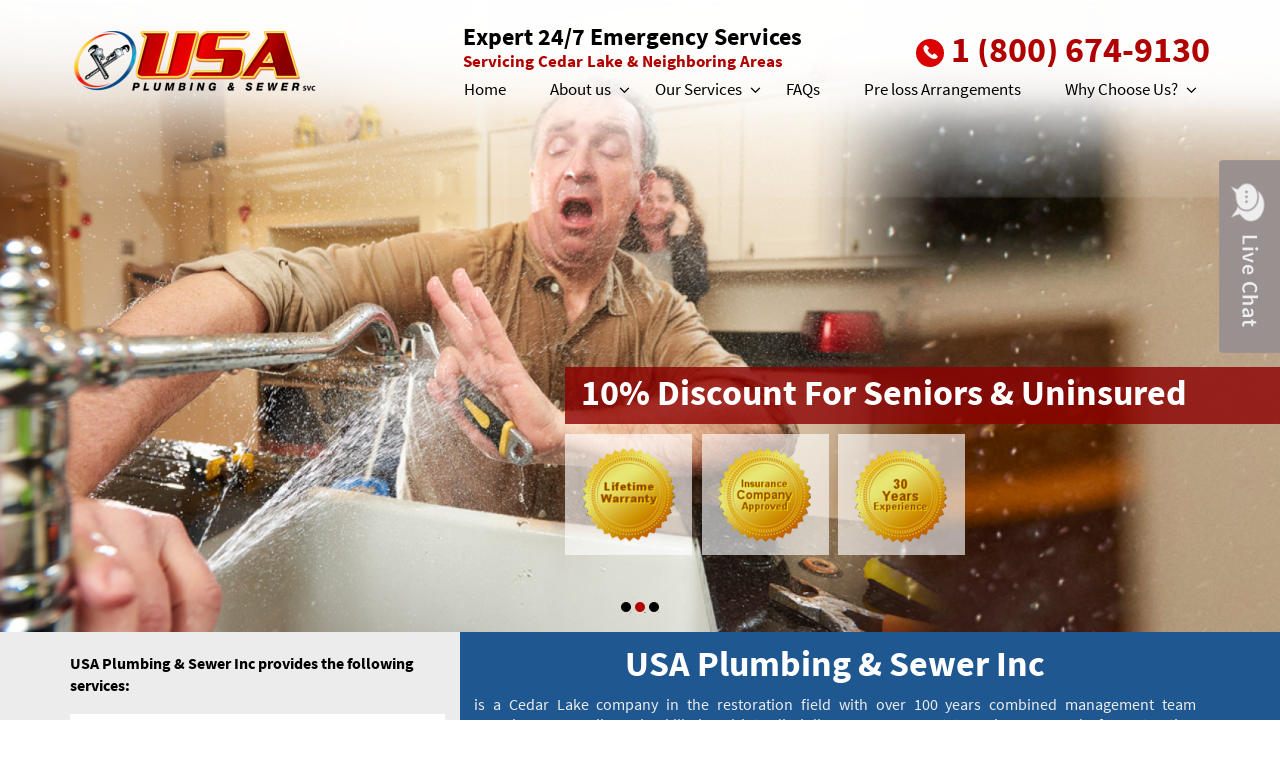

--- FILE ---
content_type: text/html; charset=UTF-8
request_url: https://usaplumbingandsewer.net/cedar-lake/
body_size: 13624
content:
<!DOCTYPE html>
<html lang="en">
   <head>
                  <!-- Global site tag (gtag.js) - Google Analytics 
            <script async type="text/javascript" src="https://usaplumbingandsewer.net/expire_header/googletagmanager.js"></script>-->
             <script async src="https://www.googletagmanager.com/gtag/js?id=UA-128953666-1"></script>
            <script async>
            window.dataLayer = window.dataLayer || [];
            function gtag(){dataLayer.push(arguments);}
            gtag('js', new Date());
            gtag('config', 'UA-128953666-1');
            gtag('config', 'AW-780078618');
            </script>
            <script async> gtag('config', 'AW-780078618/xYo-CJuUk40BEJqc_PMC', { 'phone_conversion_number': '1 (800) 674-9130' }); </script>
            
            <!-- Google tag (gtag.js) -->
            <script async src="https://www.googletagmanager.com/gtag/js?id=G-4FMK163M6W"></script>
            <script>
              window.dataLayer = window.dataLayer || [];
              function gtag(){dataLayer.push(arguments);}
              gtag('js', new Date());

              gtag('config', 'G-4FMK163M6W');
            </script>
         
         <!-- Microsoft Advertising UET tag tracking code -->
         <script>(function(w,d,t,r,u){var f,n,i;w[u]=w[u]||[],f=function(){var o={ti:"17206623"};o.q=w[u],w[u]=new UET(o),w[u].push("pageLoad")},n=d.createElement(t),n.src=r,n.async=1,n.onload=n.onreadystatechange=function(){var s=this.readyState;s&&s!=="loaded"&&s!=="complete"||(f(),n.onload=n.onreadystatechange=null)},i=d.getElementsByTagName(t)[0],i.parentNode.insertBefore(n,i)})(window,document,"script","//bat.bing.com/bat.js","uetq");</script>
                 <meta charset="utf-8">
      <meta http-equiv="X-UA-Compatible" content="IE=edge">
      <meta name="viewport" content="width=device-width, initial-scale=1">
      <meta name="description" content="Cedar Lake USA Plumbing & Sewer">
      <meta name="keywords" content="Cedar Lake USA Plumbing & Sewer">
      <meta name="author" content="">
      <link rel="icon" href="https://usaplumbingandsewer.net/favicon.ico">
	  <link rel="canonical" href="https://usaplumbingandsewer.net/home">      <title>Cedar Lake Plumbing & Sewer
		
		</title>
      <link href="https://usaplumbingandsewer.net/assets/front/css/prettyPhoto.css" rel="stylesheet">
      <link href="https://usaplumbingandsewer.net/assets/front/css/style.css?v=2.0" rel="stylesheet">
      <link href="https://usaplumbingandsewer.net/assets/front/css/bootstrap-select.min.css" rel="stylesheet">
      <link href="https://usaplumbingandsewer.net/assets/front/css/custom.css?v=3.5" rel="stylesheet">
      <script src="https://usaplumbingandsewer.net/assets/front/js/jquery.min.js"></script>
      <script type="text/javascript" src="https://usaplumbingandsewer.net/expire_header/googlemap.js"></script>

      <!-- <script src="https://maps.googleapis.com/maps/api/js?key=AIzaSyBqh5LVIMhfCnOLtFjNO5t6SVlw7BzY_ns"></script> -->
      <script src="https://usaplumbingandsewer.net/assets/front/js/custom.js?v=2.7"></script>
      <script src='https://www.google.com/recaptcha/api.js'></script>
      <style>
         #err_captcha, #err_captcha_review {
            color: #ce2222;
            font-weight: 300;
            font-size: 15px;
         }
      </style>
   </head>

         <body>
         
      <input type="hidden" id="cityName" value="Cedar Lake">
      <input type="hidden" id="base_url" value="https://usaplumbingandsewer.net/">
      <input type="hidden" id="serverHost" value="usaplumbingandsewer.net">
   <!--Live Chat-->
      <!-- <a href="javascript:void(0)" class="us_livechat"><img src="https://usaplumbingandsewer.net/assets/front/images/chat.jpg" alt="Live Chat" class="img-responsive" /></a> -->
      <!--Live Chat-->

      <!--NAVIGATION-->
      <nav class="navbar navbar-default navbar-static-top navbar-fixed-top us_header affix-top">
         <div class="container">
            <div class="navbar-header">
               <button type="button" class="navbar-toggle collapsed" data-toggle="collapse" data-target="#navbar" aria-expanded="false" aria-controls="navbar"> <span class="sr-only">Toggle navigation</span> <span class="icon-bar"></span> <span class="icon-bar"></span> <span class="icon-bar"></span> </button>
               <a class="navbar-brand" href="https://usaplumbingandsewer.net/cedar-lake/">
               <img src="https://usaplumbingandsewer.net/assets/front/images/logo.png" class="img-responsive" alt="USA Water & Fire Restoration" />
               </a> 
            </div>
            <div class="us_headerright">
               <div class="us_headertopcontent">
                  <div class="us_leftcontent">
                     <span class="us_contactinfo">Expert 24/7 Emergency Services </span>
                     <p class="us_infoupdate">Servicing Cedar Lake & Neighboring Areas</p>
                  </div>
                  <div class="us_rightcontent">
					<a><i class="icon-call"></i>1 (800) 674-9130</a>
					<div class="extra-info">
                     <span class="us_contactinfo">Expert 24/7 Emergency Services </span>
                     <p class="us_infoupdate">Servicing Cedar Lake &amp; Neighboring Areas</p>
                     </div>
                  </div>
                  <div class="clearfix"></div>
               </div>
               <div id="navbar" class="navbar-collapse collapse">
                  <ul class="nav navbar-nav">
                  
                                          <li  ><a class="waf-menu-class " href="https://usaplumbingandsewer.net/cedar-lake/">Home</a>
                                             </li>
                                          <li class="dropdown" ><a class="waf-menu-class " href="https://usaplumbingandsewer.net/cedar-lake/about-us/">About us</a>
                                                   <a href="#" class="dropdown-toggle icon-angle-down dropdownArrow" data-toggle="dropdown" role="button" aria-haspopup="true" aria-expanded="false"></a>
                           <ul class="dropdown-menu big-scroll">
                                                               <li><a class="" href="https://usaplumbingandsewer.net/cedar-lake/company-history/">Company History</a></li>
                                                            </ul>
                                                </li>
                                          <li class="dropdown" ><a class="waf-menu-class " href="https://usaplumbingandsewer.net/cedar-lake/our-services/">Our Services</a>
                                                   <a href="#" class="dropdown-toggle icon-angle-down dropdownArrow" data-toggle="dropdown" role="button" aria-haspopup="true" aria-expanded="false"></a>
                           <ul class="dropdown-menu big-scroll">
                                                               <li><a class="" href="https://usaplumbingandsewer.net/cedar-lake/broken-pipe-repair/">Broken Pipe Repair</a></li>
                                                                  <li><a class="" href="https://usaplumbingandsewer.net/cedar-lake/drain-cleaning/">Drain Cleaning</a></li>
                                                                  <li><a class="" href="https://usaplumbingandsewer.net/cedar-lake/emergency-plumbing/">Emergency Plumbing</a></li>
                                                                  <li><a class="" href="https://usaplumbingandsewer.net/cedar-lake/emergency-roto-rooting/">Emergency Roto Rooting</a></li>
                                                                  <li><a class="" href="https://usaplumbingandsewer.net/cedar-lake/faucet-repair/">Faucet Repair </a></li>
                                                                  <li><a class="" href="https://usaplumbingandsewer.net/cedar-lake/garbage-disposal-repair/">Garbage Disposal Repair</a></li>
                                                                  <li><a class="" href="https://usaplumbingandsewer.net/cedar-lake/hot-water-tank-repair/">Hot Water Tank Repair</a></li>
                                                                  <li><a class="" href="https://usaplumbingandsewer.net/cedar-lake/hydro-jetting/">Hydro Jetting</a></li>
                                                                  <li><a class="" href="https://usaplumbingandsewer.net/cedar-lake/leak-detection/">Leak Detection</a></li>
                                                                  <li><a class="" href="https://usaplumbingandsewer.net/cedar-lake/outdoor-plumbing-repair/">Outdoor Plumbing Repair</a></li>
                                                                  <li><a class="" href="https://usaplumbingandsewer.net/cedar-lake/sewer-line-repair/">Sewer Line Repair</a></li>
                                                                  <li><a class="" href="https://usaplumbingandsewer.net/cedar-lake/sewer-rodding/">Sewer Rodding</a></li>
                                                                  <li><a class="" href="https://usaplumbingandsewer.net/cedar-lake/shower-repair/">Shower Repair</a></li>
                                                                  <li><a class="" href="https://usaplumbingandsewer.net/cedar-lake/shower-replacement/">Shower Replacement</a></li>
                                                                  <li><a class="" href="https://usaplumbingandsewer.net/cedar-lake/sink-installation/">Sink Installation</a></li>
                                                                  <li><a class="" href="https://usaplumbingandsewer.net/cedar-lake/sink-repair/">Sink Repair</a></li>
                                                                  <li><a class="" href="https://usaplumbingandsewer.net/cedar-lake/sump-pump-repair/">Sump Pump Repair</a></li>
                                                                  <li><a class="" href="https://usaplumbingandsewer.net/cedar-lake/sump-pump-replacement/">Sump Pump Replacement</a></li>
                                                                  <li><a class="" href="https://usaplumbingandsewer.net/cedar-lake/toilet-repair/">Toilet Repair</a></li>
                                                                  <li><a class="" href="https://usaplumbingandsewer.net/cedar-lake/toilet-replacement/">Toilet Replacement</a></li>
                                                            </ul>
                                                </li>
                                          <li  ><a class="waf-menu-class " href="https://usaplumbingandsewer.net/cedar-lake/faq/">FAQs</a>
                                             </li>
                                          <li  ><a class="waf-menu-class " href="https://usaplumbingandsewer.net/cedar-lake/pre-loss-arrangements/">Pre loss Arrangements</a>
                                             </li>
                                          <li class="dropdown" ><a class="waf-menu-class " href="https://usaplumbingandsewer.net/cedar-lake/why-choose-us/">Why Choose Us?</a>
                                                   <a href="#" class="dropdown-toggle icon-angle-down dropdownArrow" data-toggle="dropdown" role="button" aria-haspopup="true" aria-expanded="false"></a>
                           <ul class="dropdown-menu big-scroll">
                                                               <li><a class="" href="https://usaplumbingandsewer.net/cedar-lake/expert-certifications/">Expert Certifications</a></li>
                                                                  <li><a class="" href="https://usaplumbingandsewer.net/cedar-lake/mission-statement/">Mission Statement</a></li>
                                                                  <li><a class="" href="https://usaplumbingandsewer.net/cedar-lake/our-warranty/">Our Warranty</a></li>
                                                                  <li><a class="" href="https://usaplumbingandsewer.net/cedar-lake/video-testimonials/">Video Testimonials</a></li>
                                                            </ul>
                                                </li>
                                       </ul>
               </div>
            </div>
         </div>
      </nav><!--SLIDER-->
<section class="us_slidermain slide">
   <div class="op-main-banner">
      <!--BANNER SLIDE-->
      <div class="op-main-slider">
                           <div class="op-main-slide" style="background-image:url('https://usaplumbingandsewer.net/assets/upload/slider/1542634280slide4.jpg')">
                                                <!--CAPTION-->
                           <div id="waf_sec_slide_box" class="op-banner-caption">
                              <div class="container">
                                 <div class="row">
                                    <div class="col-md-8 col-sm-9 us_bannercaptionrgt">
                                       <div id="waf_slider_text_2" class="us_captiontxt">
                                          <span>
                                             <h2>Trusted In The Community</h2>
                                          </span>
                                       </div>
                                       <div class="clearfix"></div>
                                       <!--CLIENT LOGO-->
                                       <div class="us_clientlogo">
                                          <ul>
                                             <li>
                                                <div class="us_clientlogoimg">
                                                   <span><img src="https://usaplumbingandsewer.net/assets/front/images/2ndslide.png" class="img-responsive" alt="" /></span>
                                                </div>
                                             </li>
                                          </ul>
                                       </div>
                                       <!--CLIENT LOGO-->
                                       <div class="clearfix"></div>
                                    </div>
                                 </div>
                              </div>
                           </div>
                           <!--CAPTION-->
                                             </div>
                                 <div class="op-main-slide" style="background-image:url('https://usaplumbingandsewer.net/assets/upload/slider/1540282918slider1.jpg')">
                                                <!--CAPTION-->
                           <div id="waf_third_slide_box" class="op-banner-caption">
                              <div class="container">
                                 <div class="row">
                                    <div class="col-md-8 col-sm-9 us_bannercaptionrgt">
                                       <div id="waf_slider_text_3" class="us_captiontxt">
                                          <span>
                                             <h2>10% Discount For Seniors & Uninsured</h2>
                                          </span>
                                       </div>
                                       <div class="clearfix"></div>
                                       <!--CLIENT LOGO-->
                                       <div class="us_clientlogo" id="third_waf_logo">
                                          <ul>
                                             <li>
                                                <div class="us_clientlogoimg">
                                                   <span><img src="https://usaplumbingandsewer.net/assets/front/images/3rdslide.png" class="img-responsive" alt="" /></span>
                                                </div>
                                             </li>
                                          </ul>
                                       </div>
                                       <!--CLIENT LOGO-->
                                       <div class="clearfix"></div>
                                    </div>
                                 </div>
                              </div>
                           </div>                           
                                             </div>
                                 <div class="op-main-slide" style="background-image:url('https://usaplumbingandsewer.net/assets/upload/slider/153857962615385766761.jpg')">
                                                <!--CAPTION-->
                           <div id="waf_sec_slide_box" class="op-banner-caption">
                              <div class="container">
                                 <div class="row">
                                    <div class="col-md-8 col-sm-9 us_bannercaptionrgt">
                                       <div id="waf_slider_text_2" class="us_captiontxt">
                                          <span>
                                             <h2>Trusted In The Community</h2>
                                          </span>
                                       </div>
                                       <div class="clearfix"></div>
                                       <!--CLIENT LOGO-->
                                       <div class="us_clientlogo">
                                          <ul>
                                             <li>
                                                <div class="us_clientlogoimg">
                                                   <span><img src="https://usaplumbingandsewer.net/assets/front/images/2ndslide.png" class="img-responsive" alt="" /></span>
                                                </div>
                                             </li>
                                          </ul>
                                       </div>
                                       <!--CLIENT LOGO-->
                                       <div class="clearfix"></div>
                                    </div>
                                 </div>
                              </div>
                           </div>
                           <!--CAPTION-->
                                             </div>
                     </div>
      <!--BANNER SLIDE-->
      
   </div>
</section>
<!--SLIDER-->

<!--SERVICES CONTENT-->
<section class="us_servicescontent">
   <div class="container" style="margin-bottom: 20px;">
      <div class="row">

         <!--LEFT CONTENT-->
                  <!--LEFT CONTENT-->
<div class="col-md-4 us_rgtpadding">
  <!-- <div class="us_contentleft" >
      <div class="us_minuteres_content">
         <div class="us_img"><img src="https://usaplumbingandsewer.net/assets/front/images/seven-img.png" class="img-responsive" alt="Seven Minute Response" /></div>
         <div class="us_headingcontent">
            <h4>Minute Response</h4>
            <span>Free Estimates</span> 
         </div>
         <div class="clearfix"></div>
      </div>
      <form action="https://usaplumbingandsewer.net/contact-us" id="us_contactus" class="us_formcontent" method="post" accept-charset="utf-8">
                                                <input type="hidden" name="csrf_test_name" value="e8eba8599be4bfa3194fa65e0bb5da70" />
         <div class="row">
            <div class="col-sm-6 r_padding">
               <div class="form-group">
                  <input type="text" class="form-control" name="fname" id="fname" placeholder="Name*" />
               </div>
            </div>
            <div class="col-sm-6 l_padding">
               <div class="form-group">
                  <input type="email" class="form-control" id="email" name="email" placeholder="Email*" />
               </div>
            </div>
         </div>
         <div class="row">
            <div class="col-sm-6 r_padding">
               <div class="form-group">
                  <input type="text" class="form-control" id="phone" name="phone" placeholder="Phone*" />
               </div>
            </div>
            <div class="col-sm-6 l_padding">
               <select class="selectpicker" name="select_service" id="select_service">
                  <option value="">Select Services</option>
                                       <option value="Broken Pipe Repair">Broken Pipe Repair</option>
                                          <option value="Drain Cleaning">Drain Cleaning</option>
                                          <option value="Emergency Plumbing">Emergency Plumbing</option>
                                          <option value="Emergency Roto Rooting">Emergency Roto Rooting</option>
                                          <option value="Faucet Repair ">Faucet Repair </option>
                                          <option value="Garbage Disposal Repair">Garbage Disposal Repair</option>
                                          <option value="Hot Water Tank Repair">Hot Water Tank Repair</option>
                                          <option value="Hydro Jetting">Hydro Jetting</option>
                                          <option value="Leak Detection">Leak Detection</option>
                                          <option value="Outdoor Plumbing Repair">Outdoor Plumbing Repair</option>
                                          <option value="Sewer Line Repair">Sewer Line Repair</option>
                                          <option value="Sewer Rodding">Sewer Rodding</option>
                                          <option value="Shower Repair">Shower Repair</option>
                                          <option value="Shower Replacement">Shower Replacement</option>
                                          <option value="Sink Installation">Sink Installation</option>
                                          <option value="Sink Repair">Sink Repair</option>
                                          <option value="Sump Pump Repair">Sump Pump Repair</option>
                                          <option value="Sump Pump Replacement">Sump Pump Replacement</option>
                                          <option value="Toilet Repair">Toilet Repair</option>
                                          <option value="Toilet Replacement">Toilet Replacement</option>
                                    </select>
               <label id="label_select" for="select_service" class="error"></label>
            </div>            
         </div>
         <div class="row">
            <div class="col-sm-12">
               <div class="form-group">
                  <textarea class="form-control" id="comment" name="comment" placeholder="Comment*"></textarea>
               </div>
            </div>
         </div>
         <div class="row">
            <div class="col-sm-12">
               <div class="form-group">
                  <div class="g-recaptcha brochure__form__captcha" data-sitekey="6LdeKoMaAAAAAPSbCuZgy6F--mBqeDOhNEu45fbS"></div>
                  <div id="err_captcha" class="err_div"></div>
               </div>
            </div>
         </div>
         <button type="submit" class="us_btnmain">Contact Us Now!</button>
		 <div class="row">
			 <div class="col-sm-12">
				<label class="error"></label>
			 </div>
		 </div>
         </form>   </div>-->
   <div style="margin-top: 20px;" class="us_warrantycontent" id="waf_response_hide">
      <p>USA Plumbing & Sewer Inc provides 
         the following services:<!--  with a Lifetime Warrantee -->
      </p>
      <div class="us_warrantyservices">
         <ul>
                              <li><a href="https://usaplumbingandsewer.net/cedar-lake/emergency-plumbing/">Cedar Lake Emergency Plumbing</a></li>
                                    <li><a href="https://usaplumbingandsewer.net/cedar-lake/hot-water-tank-repair/">Cedar Lake Hot Water Tank Repair</a></li>
                                    <li><a href="https://usaplumbingandsewer.net/cedar-lake/sump-pump-repair/">Cedar Lake Sump Pump Repair</a></li>
                                    <li><a href="https://usaplumbingandsewer.net/cedar-lake/sewer-rodding/">Cedar Lake Sewer Rodding</a></li>
                                    <li><a href="https://usaplumbingandsewer.net/cedar-lake/sewer-line-repair/">Cedar Lake Sewer Line Repair</a></li>
                                    <li><a href="https://usaplumbingandsewer.net/cedar-lake/leak-detection/">Cedar Lake Leak Detection</a></li>
                                    <li><a href="https://usaplumbingandsewer.net/cedar-lake/emergency-roto-rooting/">Cedar Lake Emergency Roto Rooting</a></li>
                                    <li><a href="https://usaplumbingandsewer.net/cedar-lake/toilet-repair/">Cedar Lake Toilet Repair</a></li>
                                    <li><a href="https://usaplumbingandsewer.net/cedar-lake/toilet-replacement/">Cedar Lake Toilet Replacement</a></li>
                                    <li><a href="https://usaplumbingandsewer.net/cedar-lake/outdoor-plumbing-repair/">Cedar Lake Outdoor Plumbing Repair</a></li>
                                    <li><a href="https://usaplumbingandsewer.net/cedar-lake/faucet-repair/">Cedar Lake Faucet Repair </a></li>
                                    <li><a href="https://usaplumbingandsewer.net/cedar-lake/shower-replacement/">Cedar Lake Shower Replacement</a></li>
                                    <li><a href="https://usaplumbingandsewer.net/cedar-lake/garbage-disposal-repair/">Cedar Lake Garbage Disposal Repair</a></li>
                                    <li><a href="https://usaplumbingandsewer.net/cedar-lake/drain-cleaning/">Cedar Lake Drain Cleaning</a></li>
                                    <li><a href="https://usaplumbingandsewer.net/cedar-lake/sump-pump-replacement/">Cedar Lake Sump Pump Replacement</a></li>
                                    <li><a href="https://usaplumbingandsewer.net/cedar-lake/sink-installation/">Cedar Lake Sink Installation</a></li>
                                    <li><a href="https://usaplumbingandsewer.net/cedar-lake/broken-pipe-repair/">Cedar Lake Broken Pipe Repair</a></li>
                                    <li><a href="https://usaplumbingandsewer.net/cedar-lake/sewer-line-repair/">Cedar Lake Sewer Line Repair</a></li>
                                    <li><a href="https://usaplumbingandsewer.net/cedar-lake/sewer-line-repair/">Cedar Lake Sewer Line Repair</a></li>
                                    <li><a href="https://usaplumbingandsewer.net/cedar-lake/sewer-line-repair/">Cedar Lake Sewer Line Repair</a></li>
                                    <li><a href="https://usaplumbingandsewer.net/cedar-lake/emergency-plumbing/">Cedar Lake Emergency Plumbing</a></li>
                                    <li><a href="https://usaplumbingandsewer.net/cedar-lake/shower-repair/">Cedar Lake Shower Repair</a></li>
                                    <li><a href="https://usaplumbingandsewer.net/cedar-lake/shower-repair/">Cedar Lake Shower Repair</a></li>
                                    <li><a href="https://usaplumbingandsewer.net/cedar-lake/shower-repair/">Cedar Lake Shower Repair</a></li>
                                    <li><a href="https://usaplumbingandsewer.net/cedar-lake/sink-repair/">Cedar Lake Sink Repair</a></li>
                                    <li><a href="https://usaplumbingandsewer.net/cedar-lake/sink-repair/">Cedar Lake Sink Repair</a></li>
                                    <li><a href="https://usaplumbingandsewer.net/cedar-lake/sink-repair/">Cedar Lake Sink Repair</a></li>
                                    <li><a href="https://usaplumbingandsewer.net/cedar-lake/sink-repair/">Cedar Lake Sink Repair</a></li>
                                    <li><a href="https://usaplumbingandsewer.net/cedar-lake/sink-repair/">Cedar Lake Sink Repair</a></li>
                                    <li><a href="https://usaplumbingandsewer.net/cedar-lake/emergency-plumbing/">Cedar Lake Emergency Plumbing</a></li>
                                    <li><a href="https://usaplumbingandsewer.net/cedar-lake/sewer-line-repair/">Cedar Lake Sewer Line Repair</a></li>
                                    <li><a href="https://usaplumbingandsewer.net/cedar-lake/shower-replacement/">Cedar Lake Shower Replacement</a></li>
                                    <li><a href="https://usaplumbingandsewer.net/cedar-lake/garbage-disposal-repair/">Cedar Lake Garbage Disposal Repair</a></li>
                                    <li><a href="https://usaplumbingandsewer.net/cedar-lake/drain-cleaning/">Cedar Lake Drain Cleaning</a></li>
                                    <li><a href="https://usaplumbingandsewer.net/cedar-lake/sump-pump-replacement/">Cedar Lake Sump Pump Replacement</a></li>
                                    <li><a href="https://usaplumbingandsewer.net/cedar-lake/sink-installation/">Cedar Lake Sink Installation</a></li>
                                    <li><a href="https://usaplumbingandsewer.net/cedar-lake/broken-pipe-repair/">Cedar Lake Broken Pipe Repair</a></li>
                                    <li><a href="https://usaplumbingandsewer.net/cedar-lake/shower-repair/">Cedar Lake Shower Repair</a></li>
                                    <li><a href="https://usaplumbingandsewer.net/cedar-lake/sink-repair/">Cedar Lake Sink Repair</a></li>
                                    <li><a href="https://usaplumbingandsewer.net/cedar-lake/sump-pump-repair/">Cedar Lake Sump Pump Repair</a></li>
                                    <li><a href="https://usaplumbingandsewer.net/cedar-lake/sewer-rodding/">Cedar Lake Sewer Rodding</a></li>
                                    <li><a href="https://usaplumbingandsewer.net/cedar-lake/leak-detection/">Cedar Lake Leak Detection</a></li>
                                    <li><a href="https://usaplumbingandsewer.net/cedar-lake/hot-water-tank-repair/">Cedar Lake Hot Water Tank Repair</a></li>
                                    <li><a href="https://usaplumbingandsewer.net/cedar-lake/emergency-roto-rooting/">Cedar Lake Emergency Roto Rooting</a></li>
                                    <li><a href="https://usaplumbingandsewer.net/cedar-lake/toilet-repair/">Cedar Lake Toilet Repair</a></li>
                                    <li><a href="https://usaplumbingandsewer.net/cedar-lake/toilet-replacement/">Cedar Lake Toilet Replacement</a></li>
                                    <li><a href="https://usaplumbingandsewer.net/cedar-lake/outdoor-plumbing-repair/">Cedar Lake Outdoor Plumbing Repair</a></li>
                                    <li><a href="https://usaplumbingandsewer.net/cedar-lake/faucet-repair/">Cedar Lake Faucet Repair</a></li>
                                    <li><a href="https://usaplumbingandsewer.net/cedar-lake/shower-replacement/">Cedar Lake Shower Replacement</a></li>
                                    <li><a href="https://usaplumbingandsewer.net/cedar-lake/garbage-disposal-repair/">Cedar Lake Garbage Disposal Repair</a></li>
                                    <li><a href="https://usaplumbingandsewer.net/cedar-lake/drain-cleaning/">Cedar Lake Drain Cleaning</a></li>
                                    <li><a href="https://usaplumbingandsewer.net/cedar-lake/broken-pipe-repair/">Cedar Lake Broken Pipe Repair</a></li>
                                    <li><a href="https://usaplumbingandsewer.net/cedar-lake/garbage-disposal-repair/">Cedar Lake Garbage Disposal Repair</a></li>
                                    <li><a href="https://usaplumbingandsewer.net/cedar-lake/hydro-jetting/">Cedar Lake Hydro Jetting</a></li>
                                    <li><a href="https://usaplumbingandsewer.net/cedar-lake/hydro-jetting/">Cedar Lake Hydro Jetting</a></li>
                                    <li><a href="https://usaplumbingandsewer.net/cedar-lake/hydro-jetting/">Cedar Lake Hydro Jetting</a></li>
                                    <li><a href="https://usaplumbingandsewer.net/cedar-lake/emergency-plumbing/">Cedar Lake Emergency Plumbing</a></li>
                                    <li><a href="https://usaplumbingandsewer.net/cedar-lake/broken-pipe-repair/">Cedar Lake Broken Pipe Repair</a></li>
                                    <li><a href="https://usaplumbingandsewer.net/cedar-lake/drain-cleaning/">Cedar Lake Drain Cleaning</a></li>
                                    <li><a href="https://usaplumbingandsewer.net/cedar-lake/emergency-roto-rooting/">Cedar Lake Emergency Roto Rooting</a></li>
                                    <li><a href="https://usaplumbingandsewer.net/cedar-lake/faucet-repair/">Cedar Lake Faucet Repair</a></li>
                                    <li><a href="https://usaplumbingandsewer.net/cedar-lake/garbage-disposal-repair/">Cedar Lake Garbage Disposal Repair</a></li>
                                    <li><a href="https://usaplumbingandsewer.net/cedar-lake/hot-water-tank-repair/">Cedar Lake Hot Water Tank Repair</a></li>
                                    <li><a href="https://usaplumbingandsewer.net/cedar-lake/hydro-jetting/">Cedar Lake Hydro Jetting</a></li>
                                    <li><a href="https://usaplumbingandsewer.net/cedar-lake/leak-detection/">Cedar Lake Leak Detection</a></li>
                                    <li><a href="https://usaplumbingandsewer.net/cedar-lake/outdoor-plumbing-repair/">Cedar Lake Outdoor Plumbing Repair</a></li>
                                    <li><a href="https://usaplumbingandsewer.net/cedar-lake/sewer-line-repair/">Cedar Lake Sewer Line Repair</a></li>
                                    <li><a href="https://usaplumbingandsewer.net/cedar-lake/sewer-rodding/">Cedar Lake Sewer Rodding</a></li>
                                    <li><a href="https://usaplumbingandsewer.net/cedar-lake/shower-repair/">Cedar Lake Shower Repair</a></li>
                                    <li><a href="https://usaplumbingandsewer.net/cedar-lake/shower-replacement/">Cedar Lake Shower Replacement</a></li>
                                    <li><a href="https://usaplumbingandsewer.net/cedar-lake/toilet-repair/">Cedar Lake Toilet Repair</a></li>
                                    <li><a href="https://usaplumbingandsewer.net/cedar-lake/toilet-replacement/">Cedar Lake Toilet Replacement</a></li>
                           </ul>
      </div>
   </div>
   <div class="us_warrantycontent">
      <p>Cities Most Commonly Serviced:
      </p>
      <div class="us_warrantyservices" id="cityServiced">
         <ul>
                              <li><a href="https://usaplumbingandsewer.net/addison/">Addison Plumbing & Sewer</a></li>
                                    <li><a href="https://usaplumbingandsewer.net/algonquin/">Algonquin Plumbing & Sewer</a></li>
                                    <li><a href="https://usaplumbingandsewer.net/alisp/">Alisp Plumbing & Sewer</a></li>
                                    <li><a href="https://usaplumbingandsewer.net/antioch/">Antioch Plumbing & Sewer</a></li>
                                    <li><a href="https://usaplumbingandsewer.net/arlington-heights/">Arlington Heights Plumbing & Sewer</a></li>
                                    <li><a href="https://usaplumbingandsewer.net/ashburn/">Ashburn Plumbing & Sewer</a></li>
                                    <li><a href="https://usaplumbingandsewer.net/aurora/">Aurora Plumbing & Sewer</a></li>
                                    <li><a href="https://usaplumbingandsewer.net/bannockburn/">Bannockburn Plumbing & Sewer</a></li>
                                    <li><a href="https://usaplumbingandsewer.net/barrington/">Barrington Plumbing & Sewer</a></li>
                                    <li><a href="https://usaplumbingandsewer.net/barrington-hills/">Barrington Hills Plumbing & Sewer</a></li>
                                    <li><a href="https://usaplumbingandsewer.net/bartlett/">Bartlett Plumbing & Sewer</a></li>
                                    <li><a href="https://usaplumbingandsewer.net/batavia/">Batavia Plumbing & Sewer</a></li>
                                    <li><a href="https://usaplumbingandsewer.net/bedford-park/">Bedford Park Plumbing & Sewer</a></li>
                                    <li><a href="https://usaplumbingandsewer.net/beecher/">Beecher Plumbing & Sewer</a></li>
                                    <li><a href="https://usaplumbingandsewer.net/bellwood/">Bellwood Plumbing & Sewer</a></li>
                                    <li><a href="https://usaplumbingandsewer.net/belmont-cragin/">Belmont Cragin Plumbing & Sewer</a></li>
                                    <li><a href="https://usaplumbingandsewer.net/bensenville/">Bensenville Plumbing & Sewer</a></li>
                                    <li><a href="https://usaplumbingandsewer.net/berkeley/">Berkeley Plumbing & Sewer</a></li>
                                    <li><a href="https://usaplumbingandsewer.net/berwyn/">Berwyn Plumbing & Sewer</a></li>
                                    <li><a href="https://usaplumbingandsewer.net/beverly/">Beverly Plumbing & Sewer</a></li>
                                    <li><a href="https://usaplumbingandsewer.net/big-rock/">Big Rock Plumbing & Sewer</a></li>
                                    <li><a href="https://usaplumbingandsewer.net/bloomingdale/">Bloomingdale Plumbing & Sewer</a></li>
                                    <li><a href="https://usaplumbingandsewer.net/blue-island/">Blue Island Plumbing & Sewer</a></li>
                                    <li><a href="https://usaplumbingandsewer.net/bolingbrook/">Bolingbrook Plumbing & Sewer</a></li>
                                    <li><a href="https://usaplumbingandsewer.net/bonfield/">Bonfield Plumbing & Sewer</a></li>
                                    <li><a href="https://usaplumbingandsewer.net/bourbonnais/">Bourbonnais Plumbing & Sewer</a></li>
                                    <li><a href="https://usaplumbingandsewer.net/bradley/">Bradley Plumbing & Sewer</a></li>
                                    <li><a href="https://usaplumbingandsewer.net/braidwood/">Braidwood Plumbing & Sewer</a></li>
                                    <li><a href="https://usaplumbingandsewer.net/bridgeview/">Bridgeview Plumbing & Sewer</a></li>
                                    <li><a href="https://usaplumbingandsewer.net/brighton-park/">Brighton Park Plumbing & Sewer</a></li>
                                    <li><a href="https://usaplumbingandsewer.net/broadview/">Broadview Plumbing & Sewer</a></li>
                                    <li><a href="https://usaplumbingandsewer.net/brookfield/">Brookfield Plumbing & Sewer</a></li>
                                    <li><a href="https://usaplumbingandsewer.net/buckingham/">Buckingham Plumbing & Sewer</a></li>
                                    <li><a href="https://usaplumbingandsewer.net/buffalo-grove/">Buffalo Grove Plumbing & Sewer</a></li>
                                    <li><a href="https://usaplumbingandsewer.net/burbank/">Burbank Plumbing & Sewer</a></li>
                                    <li><a href="https://usaplumbingandsewer.net/burlington/">Burlington Plumbing & Sewer</a></li>
                                    <li><a href="https://usaplumbingandsewer.net/burnham/">Burnham Plumbing & Sewer</a></li>
                                    <li><a href="https://usaplumbingandsewer.net/burr-ridge/">Burr Ridge Plumbing & Sewer</a></li>
                                    <li><a href="https://usaplumbingandsewer.net/calumet-city/">Calumet City Plumbing & Sewer</a></li>
                                    <li><a href="https://usaplumbingandsewer.net/calumet-park/">Calumet Park Plumbing & Sewer</a></li>
                                    <li><a href="https://usaplumbingandsewer.net/campton-hills/">Campton Hills Plumbing & Sewer</a></li>
                                    <li><a href="https://usaplumbingandsewer.net/carol-stream/">Carol Stream Plumbing & Sewer</a></li>
                                    <li><a href="https://usaplumbingandsewer.net/carpentersville/">Carpentersville Plumbing & Sewer</a></li>
                                    <li><a href="https://usaplumbingandsewer.net/cary/">Cary Plumbing & Sewer</a></li>
                                    <li><a href="https://usaplumbingandsewer.net/cedar-lake/">Cedar Lake Plumbing & Sewer</a></li>
                                    <li><a href="https://usaplumbingandsewer.net/channahon/">Channahon Plumbing & Sewer</a></li>
                                    <li><a href="https://usaplumbingandsewer.net/chatham/">Chatham Plumbing & Sewer</a></li>
                                    <li><a href="https://usaplumbingandsewer.net/chebanse/">Chebanse Plumbing & Sewer</a></li>
                                    <li><a href="https://usaplumbingandsewer.net/chicago/">Chicago Plumbing & Sewer</a></li>
                                    <li><a href="https://usaplumbingandsewer.net/chicago-heights/">Chicago Heights Plumbing & Sewer</a></li>
                                    <li><a href="https://usaplumbingandsewer.net/chicago-ridge/">Chicago Ridge Plumbing & Sewer</a></li>
                                    <li><a href="https://usaplumbingandsewer.net/cicero/">Cicero Plumbing & Sewer</a></li>
                                    <li><a href="https://usaplumbingandsewer.net/clarendon-hills/">Clarendon Hills Plumbing & Sewer</a></li>
                                    <li><a href="https://usaplumbingandsewer.net/country-club-hills/">Country Club Hills Plumbing & Sewer</a></li>
                                    <li><a href="https://usaplumbingandsewer.net/countryside/">Countryside Plumbing & Sewer</a></li>
                                    <li><a href="https://usaplumbingandsewer.net/crest-hill/">Crest Hill Plumbing & Sewer</a></li>
                                    <li><a href="https://usaplumbingandsewer.net/crestwood/">Crestwood Plumbing & Sewer</a></li>
                                    <li><a href="https://usaplumbingandsewer.net/crete/">Crete Plumbing & Sewer</a></li>
                                    <li><a href="https://usaplumbingandsewer.net/crown-point/">Crown Point Plumbing & Sewer</a></li>
                                    <li><a href="https://usaplumbingandsewer.net/crystal-lake/">Crystal Lake Plumbing & Sewer</a></li>
                                    <li><a href="https://usaplumbingandsewer.net/darien/">Darien Plumbing & Sewer</a></li>
                                    <li><a href="https://usaplumbingandsewer.net/deer-park/">Deer Park Plumbing & Sewer</a></li>
                                    <li><a href="https://usaplumbingandsewer.net/des-plaines/">Des Plaines Plumbing & Sewer</a></li>
                                    <li><a href="https://usaplumbingandsewer.net/dixmoor/">Dixmoor Plumbing & Sewer</a></li>
                                    <li><a href="https://usaplumbingandsewer.net/dolton/">Dolton Plumbing & Sewer</a></li>
                                    <li><a href="https://usaplumbingandsewer.net/douglas/">Douglas Plumbing & Sewer</a></li>
                                    <li><a href="https://usaplumbingandsewer.net/downers-grove/">Downers Grove Plumbing & Sewer</a></li>
                                    <li><a href="https://usaplumbingandsewer.net/dunning/">Dunning Plumbing & Sewer</a></li>
                                    <li><a href="https://usaplumbingandsewer.net/dyer/">Dyer Plumbing & Sewer</a></li>
                                    <li><a href="https://usaplumbingandsewer.net/east-chicago/">East Chicago Plumbing & Sewer</a></li>
                                    <li><a href="https://usaplumbingandsewer.net/east-dundee/">East Dundee Plumbing & Sewer</a></li>
                                    <li><a href="https://usaplumbingandsewer.net/east-hazel-crest/">East Hazel Crest Plumbing & Sewer</a></li>
                                    <li><a href="https://usaplumbingandsewer.net/edgewater/">Edgewater Plumbing & Sewer</a></li>
                                    <li><a href="https://usaplumbingandsewer.net/elburn/">Elburn Plumbing & Sewer</a></li>
                                    <li><a href="https://usaplumbingandsewer.net/elgin/">Elgin Plumbing & Sewer</a></li>
                                    <li><a href="https://usaplumbingandsewer.net/elk-grove-village/">Elk Grove Village Plumbing & Sewer</a></li>
                                    <li><a href="https://usaplumbingandsewer.net/elmhurst/">Elmhurst Plumbing & Sewer</a></li>
                                    <li><a href="https://usaplumbingandsewer.net/elmwood-park/">Elmwood Park Plumbing & Sewer</a></li>
                                    <li><a href="https://usaplumbingandsewer.net/elwood/">Elwood Plumbing & Sewer</a></li>
                                    <li><a href="https://usaplumbingandsewer.net/essex/">Essex Plumbing & Sewer</a></li>
                                    <li><a href="https://usaplumbingandsewer.net/evanston/">Evanston Plumbing & Sewer</a></li>
                                    <li><a href="https://usaplumbingandsewer.net/evergreen-park/">Evergreen Park Plumbing & Sewer</a></li>
                                    <li><a href="https://usaplumbingandsewer.net/fairmont/">Fairmont Plumbing & Sewer</a></li>
                                    <li><a href="https://usaplumbingandsewer.net/flossmoor/">Flossmoor Plumbing & Sewer</a></li>
                                    <li><a href="https://usaplumbingandsewer.net/ford-heights/">Ford Heights Plumbing & Sewer</a></li>
                                    <li><a href="https://usaplumbingandsewer.net/forest-glen/">Forest Glen Plumbing & Sewer</a></li>
                                    <li><a href="https://usaplumbingandsewer.net/forest-park/">Forest Park Plumbing & Sewer</a></li>
                                    <li><a href="https://usaplumbingandsewer.net/forest-view/">Forest View Plumbing & Sewer</a></li>
                                    <li><a href="https://usaplumbingandsewer.net/fox-lake/">Fox Lake Plumbing & Sewer</a></li>
                                    <li><a href="https://usaplumbingandsewer.net/fox-river-grove/">Fox River Grove Plumbing & Sewer</a></li>
                                    <li><a href="https://usaplumbingandsewer.net/frankfort/">Frankfort Plumbing & Sewer</a></li>
                                    <li><a href="https://usaplumbingandsewer.net/franklin-park/">Franklin Park Plumbing & Sewer</a></li>
                                    <li><a href="https://usaplumbingandsewer.net/garfield-ridge/">Garfield Ridge Plumbing & Sewer</a></li>
                                    <li><a href="https://usaplumbingandsewer.net/gary/">Gary Plumbing & Sewer</a></li>
                                    <li><a href="https://usaplumbingandsewer.net/geneva/">Geneva Plumbing & Sewer</a></li>
                                    <li><a href="https://usaplumbingandsewer.net/gilberts/">Gilberts Plumbing & Sewer</a></li>
                                    <li><a href="https://usaplumbingandsewer.net/glen-ellyn/">Glen Ellyn Plumbing & Sewer</a></li>
                                    <li><a href="https://usaplumbingandsewer.net/glencoe/">Glencoe Plumbing & Sewer</a></li>
                                    <li><a href="https://usaplumbingandsewer.net/glendale-heights/">Glendale Heights Plumbing & Sewer</a></li>
                                    <li><a href="https://usaplumbingandsewer.net/glenview/">Glenview Plumbing & Sewer</a></li>
                                    <li><a href="https://usaplumbingandsewer.net/glenwood/">Glenwood Plumbing & Sewer</a></li>
                                    <li><a href="https://usaplumbingandsewer.net/godley/">Godley Plumbing & Sewer</a></li>
                                    <li><a href="https://usaplumbingandsewer.net/golf/">Golf Plumbing & Sewer</a></li>
                                    <li><a href="https://usaplumbingandsewer.net/grant-park/">Grant Park Plumbing & Sewer</a></li>
                                    <li><a href="https://usaplumbingandsewer.net/grayslake/">Grayslake Plumbing & Sewer</a></li>
                                    <li><a href="https://usaplumbingandsewer.net/green-oaks/">Green Oaks Plumbing & Sewer</a></li>
                                    <li><a href="https://usaplumbingandsewer.net/griffith/">Griffith Plumbing & Sewer</a></li>
                                    <li><a href="https://usaplumbingandsewer.net/gurnee/">Gurnee Plumbing & Sewer</a></li>
                                    <li><a href="https://usaplumbingandsewer.net/hammond/">Hammond Plumbing & Sewer</a></li>
                                    <li><a href="https://usaplumbingandsewer.net/hampshire/">Hampshire Plumbing & Sewer</a></li>
                                    <li><a href="https://usaplumbingandsewer.net/hanover-park/">Hanover Park Plumbing & Sewer</a></li>
                                    <li><a href="https://usaplumbingandsewer.net/harvard/">Harvard Plumbing & Sewer</a></li>
                                    <li><a href="https://usaplumbingandsewer.net/harvey/">Harvey Plumbing & Sewer</a></li>
                                    <li><a href="https://usaplumbingandsewer.net/harwood-heights/">Harwood Heights Plumbing & Sewer</a></li>
                                    <li><a href="https://usaplumbingandsewer.net/hawthorn-woods/">Hawthorn Woods Plumbing & Sewer</a></li>
                                    <li><a href="https://usaplumbingandsewer.net/hazel-crest/">Hazel Crest Plumbing & Sewer</a></li>
                                    <li><a href="https://usaplumbingandsewer.net/hebron/">Hebron Plumbing & Sewer</a></li>
                                    <li><a href="https://usaplumbingandsewer.net/hegewisch/">Hegewisch Plumbing & Sewer</a></li>
                                    <li><a href="https://usaplumbingandsewer.net/herscher/">Herscher Plumbing & Sewer</a></li>
                                    <li><a href="https://usaplumbingandsewer.net/hickory-hills/">Hickory Hills Plumbing & Sewer</a></li>
                                    <li><a href="https://usaplumbingandsewer.net/highland/">Highland Plumbing & Sewer</a></li>
                                    <li><a href="https://usaplumbingandsewer.net/highland-park/">Highland Park Plumbing & Sewer</a></li>
                                    <li><a href="https://usaplumbingandsewer.net/highwood/">Highwood Plumbing & Sewer</a></li>
                                    <li><a href="https://usaplumbingandsewer.net/hillside/">Hillside Plumbing & Sewer</a></li>
                                    <li><a href="https://usaplumbingandsewer.net/hinsdale/">Hinsdale Plumbing & Sewer</a></li>
                                    <li><a href="https://usaplumbingandsewer.net/hobart/">Hobart Plumbing & Sewer</a></li>
                                    <li><a href="https://usaplumbingandsewer.net/hodgkins/">Hodgkins Plumbing & Sewer</a></li>
                                    <li><a href="https://usaplumbingandsewer.net/hoffman-estates/">Hoffman Estates Plumbing & Sewer</a></li>
                                    <li><a href="https://usaplumbingandsewer.net/homer-glen/">Homer Glen Plumbing & Sewer</a></li>
                                    <li><a href="https://usaplumbingandsewer.net/hometown/">Hometown Plumbing & Sewer</a></li>
                                    <li><a href="https://usaplumbingandsewer.net/homewood/">Homewood Plumbing & Sewer</a></li>
                                    <li><a href="https://usaplumbingandsewer.net/hopkins-park/">Hopkins Park Plumbing & Sewer</a></li>
                                    <li><a href="https://usaplumbingandsewer.net/huntley/">Huntley Plumbing & Sewer</a></li>
                                    <li><a href="https://usaplumbingandsewer.net/hyde-park/">Hyde Park Plumbing & Sewer</a></li>
                                    <li><a href="https://usaplumbingandsewer.net/indian-head-park/">Indian Head Park Plumbing & Sewer</a></li>
                                    <li><a href="https://usaplumbingandsewer.net/inverness/">Inverness Plumbing & Sewer</a></li>
                                    <li><a href="https://usaplumbingandsewer.net/irving-park/">Irving Park Plumbing & Sewer</a></li>
                                    <li><a href="https://usaplumbingandsewer.net/island-lake/">Island Lake Plumbing & Sewer</a></li>
                                    <li><a href="https://usaplumbingandsewer.net/itasca/">Itasca Plumbing & Sewer</a></li>
                                    <li><a href="https://usaplumbingandsewer.net/jefferson-park/">Jefferson Park Plumbing & Sewer</a></li>
                                    <li><a href="https://usaplumbingandsewer.net/johnsburg/">Johnsburg Plumbing & Sewer</a></li>
                                    <li><a href="https://usaplumbingandsewer.net/joliet/">Joliet Plumbing & Sewer</a></li>
                                    <li><a href="https://usaplumbingandsewer.net/justice/">Justice Plumbing & Sewer</a></li>
                                    <li><a href="https://usaplumbingandsewer.net/kaneville/">Kaneville Plumbing & Sewer</a></li>
                                    <li><a href="https://usaplumbingandsewer.net/kankakee/">Kankakee Plumbing & Sewer</a></li>
                                    <li><a href="https://usaplumbingandsewer.net/kenilworth/">Kenilworth Plumbing & Sewer</a></li>
                                    <li><a href="https://usaplumbingandsewer.net/kenwood/">Kenwood Plumbing & Sewer</a></li>
                                    <li><a href="https://usaplumbingandsewer.net/kildeer/">Kildeer Plumbing & Sewer</a></li>
                                    <li><a href="https://usaplumbingandsewer.net/la-grange/">La Grange Plumbing & Sewer</a></li>
                                    <li><a href="https://usaplumbingandsewer.net/la-grange-park/">La Grange Park Plumbing & Sewer</a></li>
                                    <li><a href="https://usaplumbingandsewer.net/lake-bluff/">Lake Bluff Plumbing & Sewer</a></li>
                                    <li><a href="https://usaplumbingandsewer.net/lake-forest/">Lake Forest Plumbing & Sewer</a></li>
                                    <li><a href="https://usaplumbingandsewer.net/lake-in-the-hills/">Lake In The Hills Plumbing & Sewer</a></li>
                                    <li><a href="https://usaplumbingandsewer.net/lake-station/">Lake Station Plumbing & Sewer</a></li>
                                    <li><a href="https://usaplumbingandsewer.net/lake-villa/">Lake Villa Plumbing & Sewer</a></li>
                                    <li><a href="https://usaplumbingandsewer.net/lake-zurich/">Lake Zurich Plumbing & Sewer</a></li>
                                    <li><a href="https://usaplumbingandsewer.net/lakemoor/">Lakemoor Plumbing & Sewer</a></li>
                                    <li><a href="https://usaplumbingandsewer.net/lakeview/">Lakeview Plumbing & Sewer</a></li>
                                    <li><a href="https://usaplumbingandsewer.net/lakewood/">Lakewood Plumbing & Sewer</a></li>
                                    <li><a href="https://usaplumbingandsewer.net/lansing/">Lansing Plumbing & Sewer</a></li>
                                    <li><a href="https://usaplumbingandsewer.net/lemont/">Lemont Plumbing & Sewer</a></li>
                                    <li><a href="https://usaplumbingandsewer.net/libertyville/">Libertyville Plumbing & Sewer</a></li>
                                    <li><a href="https://usaplumbingandsewer.net/lincoln-park/">Lincoln Park Plumbing & Sewer</a></li>
                                    <li><a href="https://usaplumbingandsewer.net/lincoln-square/">Lincoln Square Plumbing & Sewer</a></li>
                                    <li><a href="https://usaplumbingandsewer.net/lincolnshire/">Lincolnshire Plumbing & Sewer</a></li>
                                    <li><a href="https://usaplumbingandsewer.net/lincolnwood/">Lincolnwood Plumbing & Sewer</a></li>
                                    <li><a href="https://usaplumbingandsewer.net/lindenhurst/">Lindenhurst Plumbing & Sewer</a></li>
                                    <li><a href="https://usaplumbingandsewer.net/lisle/">Lisle Plumbing & Sewer</a></li>
                                    <li><a href="https://usaplumbingandsewer.net/lockport/">Lockport Plumbing & Sewer</a></li>
                                    <li><a href="https://usaplumbingandsewer.net/logan-square/">Logan Square Plumbing & Sewer</a></li>
                                    <li><a href="https://usaplumbingandsewer.net/lombard/">Lombard Plumbing & Sewer</a></li>
                                    <li><a href="https://usaplumbingandsewer.net/long-grove/">Long Grove Plumbing & Sewer</a></li>
                                    <li><a href="https://usaplumbingandsewer.net/loop/">Loop Plumbing & Sewer</a></li>
                                    <li><a href="https://usaplumbingandsewer.net/lowell/">Lowell Plumbing & Sewer</a></li>
                                    <li><a href="https://usaplumbingandsewer.net/lower-west-side/">Lower West Side Plumbing & Sewer</a></li>
                                    <li><a href="https://usaplumbingandsewer.net/lynwood/">Lynwood Plumbing & Sewer</a></li>
                                    <li><a href="https://usaplumbingandsewer.net/lyons/">Lyons Plumbing & Sewer</a></li>
                                    <li><a href="https://usaplumbingandsewer.net/manhattan/">Manhattan Plumbing & Sewer</a></li>
                                    <li><a href="https://usaplumbingandsewer.net/manteno/">Manteno Plumbing & Sewer</a></li>
                                    <li><a href="https://usaplumbingandsewer.net/maple-park/">Maple Park Plumbing & Sewer</a></li>
                                    <li><a href="https://usaplumbingandsewer.net/marengo/">Marengo Plumbing & Sewer</a></li>
                                    <li><a href="https://usaplumbingandsewer.net/markham/">Markham Plumbing & Sewer</a></li>
                                    <li><a href="https://usaplumbingandsewer.net/matteson/">Matteson Plumbing & Sewer</a></li>
                                    <li><a href="https://usaplumbingandsewer.net/maywood/">Maywood Plumbing & Sewer</a></li>
                                    <li><a href="https://usaplumbingandsewer.net/mccook/">McCook Plumbing & Sewer</a></li>
                                    <li><a href="https://usaplumbingandsewer.net/mchenry/">McHenry Plumbing & Sewer</a></li>
                                    <li><a href="https://usaplumbingandsewer.net/melrose-park/">Melrose Park Plumbing & Sewer</a></li>
                                    <li><a href="https://usaplumbingandsewer.net/merrillville/">Merrillville Plumbing & Sewer</a></li>
                                    <li><a href="https://usaplumbingandsewer.net/merrionette-park/">Merrionette Park Plumbing & Sewer</a></li>
                                    <li><a href="https://usaplumbingandsewer.net/mettawa/">Mettawa Plumbing & Sewer</a></li>
                                    <li><a href="https://usaplumbingandsewer.net/midlothian/">Midlothian Plumbing & Sewer</a></li>
                                    <li><a href="https://usaplumbingandsewer.net/millbrook/">Millbrook Plumbing & Sewer</a></li>
                                    <li><a href="https://usaplumbingandsewer.net/mokena/">Mokena Plumbing & Sewer</a></li>
                                    <li><a href="https://usaplumbingandsewer.net/momence/">Momence Plumbing & Sewer</a></li>
                                    <li><a href="https://usaplumbingandsewer.net/monee/">Monee Plumbing & Sewer</a></li>
                                    <li><a href="https://usaplumbingandsewer.net/montgomery/">Montgomery Plumbing & Sewer</a></li>
                                    <li><a href="https://usaplumbingandsewer.net/morton-grove/">Morton Grove Plumbing & Sewer</a></li>
                                    <li><a href="https://usaplumbingandsewer.net/mount-greenwood/">Mount Greenwood Plumbing & Sewer</a></li>
                                    <li><a href="https://usaplumbingandsewer.net/mount-prospect/">Mount Prospect Plumbing & Sewer</a></li>
                                    <li><a href="https://usaplumbingandsewer.net/mundelein/">Mundelein Plumbing & Sewer</a></li>
                                    <li><a href="https://usaplumbingandsewer.net/munster/">Munster Plumbing & Sewer</a></li>
                                    <li><a href="https://usaplumbingandsewer.net/naperville/">Naperville Plumbing & Sewer</a></li>
                                    <li><a href="https://usaplumbingandsewer.net/near-north-side/">Near North Side Plumbing & Sewer</a></li>
                                    <li><a href="https://usaplumbingandsewer.net/near-south-side/">Near South Side Plumbing & Sewer</a></li>
                                    <li><a href="https://usaplumbingandsewer.net/new-lenox/">New Lenox Plumbing & Sewer</a></li>
                                    <li><a href="https://usaplumbingandsewer.net/newark/">Newark Plumbing & Sewer</a></li>
                                    <li><a href="https://usaplumbingandsewer.net/niles/">Niles Plumbing & Sewer</a></li>
                                    <li><a href="https://usaplumbingandsewer.net/norridge/">Norridge Plumbing & Sewer</a></li>
                                    <li><a href="https://usaplumbingandsewer.net/north-aurora/">North Aurora Plumbing & Sewer</a></li>
                                    <li><a href="https://usaplumbingandsewer.net/north-chicago/">North Chicago Plumbing & Sewer</a></li>
                                    <li><a href="https://usaplumbingandsewer.net/north-park/">North Park Plumbing & Sewer</a></li>
                                    <li><a href="https://usaplumbingandsewer.net/north-riverside/">North Riverside Plumbing & Sewer</a></li>
                                    <li><a href="https://usaplumbingandsewer.net/north-side/">North Side Plumbing & Sewer</a></li>
                                    <li><a href="https://usaplumbingandsewer.net/northbrook/">Northbrook Plumbing & Sewer</a></li>
                                    <li><a href="https://usaplumbingandsewer.net/northfield/">Northfield Plumbing & Sewer</a></li>
                                    <li><a href="https://usaplumbingandsewer.net/northlake/">Northlake Plumbing & Sewer</a></li>
                                    <li><a href="https://usaplumbingandsewer.net/norwood-park/">Norwood Park Plumbing & Sewer</a></li>
                                    <li><a href="https://usaplumbingandsewer.net/oak-brook/">Oak Brook Plumbing & Sewer</a></li>
                                    <li><a href="https://usaplumbingandsewer.net/oak-forest/">Oak Forest Plumbing & Sewer</a></li>
                                    <li><a href="https://usaplumbingandsewer.net/oak-lawn/">Oak Lawn Plumbing & Sewer</a></li>
                                    <li><a href="https://usaplumbingandsewer.net/oak-park/">Oak Park Plumbing & Sewer</a></li>
                                    <li><a href="https://usaplumbingandsewer.net/oakbrook-terrace/">Oakbrook Terrace Plumbing & Sewer</a></li>
                                    <li><a href="https://usaplumbingandsewer.net/oakland/">Oakland Plumbing & Sewer</a></li>
                                    <li><a href="https://usaplumbingandsewer.net/old-mill-creek/">Old Mill Creek Plumbing & Sewer</a></li>
                                    <li><a href="https://usaplumbingandsewer.net/olympia-fields/">Olympia Fields Plumbing & Sewer</a></li>
                                    <li><a href="https://usaplumbingandsewer.net/orland-hills/">Orland Hills Plumbing & Sewer</a></li>
                                    <li><a href="https://usaplumbingandsewer.net/orland-park/">Orland Park Plumbing & Sewer</a></li>
                                    <li><a href="https://usaplumbingandsewer.net/oswego/">Oswego Plumbing & Sewer</a></li>
                                    <li><a href="https://usaplumbingandsewer.net/palatine/">Palatine Plumbing & Sewer</a></li>
                                    <li><a href="https://usaplumbingandsewer.net/palos-heights/">Palos Heights Plumbing & Sewer</a></li>
                                    <li><a href="https://usaplumbingandsewer.net/palos-hills/">Palos Hills Plumbing & Sewer</a></li>
                                    <li><a href="https://usaplumbingandsewer.net/palos-park/">Palos Park Plumbing & Sewer</a></li>
                                    <li><a href="https://usaplumbingandsewer.net/park-forest/">Park Forest Plumbing & Sewer</a></li>
                                    <li><a href="https://usaplumbingandsewer.net/park-ridge/">Park Ridge Plumbing & Sewer</a></li>
                                    <li><a href="https://usaplumbingandsewer.net/peotone/">Peotone Plumbing & Sewer</a></li>
                                    <li><a href="https://usaplumbingandsewer.net/phoenix/">Phoenix Plumbing & Sewer</a></li>
                                    <li><a href="https://usaplumbingandsewer.net/plainfield/">Plainfield Plumbing & Sewer</a></li>
                                    <li><a href="https://usaplumbingandsewer.net/plano/">Plano Plumbing & Sewer</a></li>
                                    <li><a href="https://usaplumbingandsewer.net/portage-park/">Portage Park Plumbing & Sewer</a></li>
                                    <li><a href="https://usaplumbingandsewer.net/posen/">Posen Plumbing & Sewer</a></li>
                                    <li><a href="https://usaplumbingandsewer.net/prairie-grove/">Prairie Grove Plumbing & Sewer</a></li>
                                    <li><a href="https://usaplumbingandsewer.net/prospect-heights/">Prospect Heights Plumbing & Sewer</a></li>
                                    <li><a href="https://usaplumbingandsewer.net/pullman/">Pullman Plumbing & Sewer</a></li>
                                    <li><a href="https://usaplumbingandsewer.net/richmond/">Richmond Plumbing & Sewer</a></li>
                                    <li><a href="https://usaplumbingandsewer.net/richton-park/">Richton Park Plumbing & Sewer</a></li>
                                    <li><a href="https://usaplumbingandsewer.net/ringwood/">Ringwood Plumbing & Sewer</a></li>
                                    <li><a href="https://usaplumbingandsewer.net/river-forest/">River Forest Plumbing & Sewer</a></li>
                                    <li><a href="https://usaplumbingandsewer.net/river-grove/">River Grove Plumbing & Sewer</a></li>
                                    <li><a href="https://usaplumbingandsewer.net/riverdale/">Riverdale Plumbing & Sewer</a></li>
                                    <li><a href="https://usaplumbingandsewer.net/riverside/">Riverside Plumbing & Sewer</a></li>
                                    <li><a href="https://usaplumbingandsewer.net/riverwoods/">Riverwoods Plumbing & Sewer</a></li>
                                    <li><a href="https://usaplumbingandsewer.net/robbins/">Robbins Plumbing & Sewer</a></li>
                                    <li><a href="https://usaplumbingandsewer.net/rodgers-park/">Rodgers Park Plumbing & Sewer</a></li>
                                    <li><a href="https://usaplumbingandsewer.net/rolling-meadows/">Rolling Meadows Plumbing & Sewer</a></li>
                                    <li><a href="https://usaplumbingandsewer.net/romeoville/">Romeoville Plumbing & Sewer</a></li>
                                    <li><a href="https://usaplumbingandsewer.net/roselle/">Roselle Plumbing & Sewer</a></li>
                                    <li><a href="https://usaplumbingandsewer.net/rosemont/">Rosemont Plumbing & Sewer</a></li>
                                    <li><a href="https://usaplumbingandsewer.net/round-lake/">Round Lake Plumbing & Sewer</a></li>
                                    <li><a href="https://usaplumbingandsewer.net/round-lake-beach/">Round Lake Beach Plumbing & Sewer</a></li>
                                    <li><a href="https://usaplumbingandsewer.net/saint-anne/">Saint Anne Plumbing & Sewer</a></li>
                                    <li><a href="https://usaplumbingandsewer.net/saint-charles/">Saint Charles Plumbing & Sewer</a></li>
                                    <li><a href="https://usaplumbingandsewer.net/saint-john/">Saint John Plumbing & Sewer</a></li>
                                    <li><a href="https://usaplumbingandsewer.net/sauganash/">Sauganash Plumbing & Sewer</a></li>
                                    <li><a href="https://usaplumbingandsewer.net/sauk-village/">Sauk Village Plumbing & Sewer</a></li>
                                    <li><a href="https://usaplumbingandsewer.net/schaumburg/">Schaumburg Plumbing & Sewer</a></li>
                                    <li><a href="https://usaplumbingandsewer.net/schererville/">Schererville Plumbing & Sewer</a></li>
                                    <li><a href="https://usaplumbingandsewer.net/schiller-park/">Schiller Park Plumbing & Sewer</a></li>
                                    <li><a href="https://usaplumbingandsewer.net/schneider/">Schneider Plumbing & Sewer</a></li>
                                    <li><a href="https://usaplumbingandsewer.net/shorewood/">Shorewood Plumbing & Sewer</a></li>
                                    <li><a href="https://usaplumbingandsewer.net/skokie/">Skokie Plumbing & Sewer</a></li>
                                    <li><a href="https://usaplumbingandsewer.net/sleepy-hollow/">Sleepy Hollow Plumbing & Sewer</a></li>
                                    <li><a href="https://usaplumbingandsewer.net/south-barrington/">South Barrington Plumbing & Sewer</a></li>
                                    <li><a href="https://usaplumbingandsewer.net/south-deering/">South Deering Plumbing & Sewer</a></li>
                                    <li><a href="https://usaplumbingandsewer.net/south-elgin/">South Elgin Plumbing & Sewer</a></li>
                                    <li><a href="https://usaplumbingandsewer.net/south-holland/">South Holland Plumbing & Sewer</a></li>
                                    <li><a href="https://usaplumbingandsewer.net/south-lawndale/">South Lawndale Plumbing & Sewer</a></li>
                                    <li><a href="https://usaplumbingandsewer.net/south-shore/">South Shore Plumbing & Sewer</a></li>
                                    <li><a href="https://usaplumbingandsewer.net/spring-grove/">Spring Grove Plumbing & Sewer</a></li>
                                    <li><a href="https://usaplumbingandsewer.net/steger/">Steger Plumbing & Sewer</a></li>
                                    <li><a href="https://usaplumbingandsewer.net/stickney/">Stickney Plumbing & Sewer</a></li>
                                    <li><a href="https://usaplumbingandsewer.net/stone-park/">Stone Park Plumbing & Sewer</a></li>
                                    <li><a href="https://usaplumbingandsewer.net/streamwood/">Streamwood Plumbing & Sewer</a></li>
                                    <li><a href="https://usaplumbingandsewer.net/sugar-grove/">Sugar Grove Plumbing & Sewer</a></li>
                                    <li><a href="https://usaplumbingandsewer.net/summit/">Summit Plumbing & Sewer</a></li>
                                    <li><a href="https://usaplumbingandsewer.net/thornton/">Thornton Plumbing & Sewer</a></li>
                                    <li><a href="https://usaplumbingandsewer.net/tinley-park/">Tinley Park Plumbing & Sewer</a></li>
                                    <li><a href="https://usaplumbingandsewer.net/union/">Union Plumbing & Sewer</a></li>
                                    <li><a href="https://usaplumbingandsewer.net/union-hill/">Union Hill Plumbing & Sewer</a></li>
                                    <li><a href="https://usaplumbingandsewer.net/university-park/">University Park Plumbing & Sewer</a></li>
                                    <li><a href="https://usaplumbingandsewer.net/uptown/">Uptown Plumbing & Sewer</a></li>
                                    <li><a href="https://usaplumbingandsewer.net/vernon-hills/">Vernon Hills Plumbing & Sewer</a></li>
                                    <li><a href="https://usaplumbingandsewer.net/villa-park/">Villa Park Plumbing & Sewer</a></li>
                                    <li><a href="https://usaplumbingandsewer.net/virgil/">Virgil Plumbing & Sewer</a></li>
                                    <li><a href="https://usaplumbingandsewer.net/wadsworth/">Wadsworth Plumbing & Sewer</a></li>
                                    <li><a href="https://usaplumbingandsewer.net/warrenville/">Warrenville Plumbing & Sewer</a></li>
                                    <li><a href="https://usaplumbingandsewer.net/wauconda/">Wauconda Plumbing & Sewer</a></li>
                                    <li><a href="https://usaplumbingandsewer.net/waukegan/">Waukegan Plumbing & Sewer</a></li>
                                    <li><a href="https://usaplumbingandsewer.net/wayne/">Wayne Plumbing & Sewer</a></li>
                                    <li><a href="https://usaplumbingandsewer.net/west-chicago/">West Chicago Plumbing & Sewer</a></li>
                                    <li><a href="https://usaplumbingandsewer.net/west-dundee/">West Dundee Plumbing & Sewer</a></li>
                                    <li><a href="https://usaplumbingandsewer.net/west-lawn/">West Lawn Plumbing & Sewer</a></li>
                                    <li><a href="https://usaplumbingandsewer.net/west-ridge/">West Ridge Plumbing & Sewer</a></li>
                                    <li><a href="https://usaplumbingandsewer.net/westchester/">Westchester Plumbing & Sewer</a></li>
                                    <li><a href="https://usaplumbingandsewer.net/western-springs/">Western Springs Plumbing & Sewer</a></li>
                                    <li><a href="https://usaplumbingandsewer.net/westmont/">Westmont Plumbing & Sewer</a></li>
                                    <li><a href="https://usaplumbingandsewer.net/wheaton/">Wheaton Plumbing & Sewer</a></li>
                                    <li><a href="https://usaplumbingandsewer.net/wheeling/">Wheeling Plumbing & Sewer</a></li>
                                    <li><a href="https://usaplumbingandsewer.net/whiting/">Whiting Plumbing & Sewer</a></li>
                                    <li><a href="https://usaplumbingandsewer.net/wicker-park/">Wicker Park Plumbing & Sewer</a></li>
                                    <li><a href="https://usaplumbingandsewer.net/willow-springs/">Willow Springs Plumbing & Sewer</a></li>
                                    <li><a href="https://usaplumbingandsewer.net/willowbrook/">Willowbrook Plumbing & Sewer</a></li>
                                    <li><a href="https://usaplumbingandsewer.net/wilmette/">Wilmette Plumbing & Sewer</a></li>
                                    <li><a href="https://usaplumbingandsewer.net/winfield/">Winfield Plumbing & Sewer</a></li>
                                    <li><a href="https://usaplumbingandsewer.net/winnetka/">Winnetka Plumbing & Sewer</a></li>
                                    <li><a href="https://usaplumbingandsewer.net/winthrop-harbor/">Winthrop Harbor Plumbing & Sewer</a></li>
                                    <li><a href="https://usaplumbingandsewer.net/wonder-lake/">Wonder Lake Plumbing & Sewer</a></li>
                                    <li><a href="https://usaplumbingandsewer.net/wood-dale/">Wood Dale Plumbing & Sewer</a></li>
                                    <li><a href="https://usaplumbingandsewer.net/woodridge/">Woodridge Plumbing & Sewer</a></li>
                                    <li><a href="https://usaplumbingandsewer.net/woodstock/">Woodstock Plumbing & Sewer</a></li>
                                    <li><a href="https://usaplumbingandsewer.net/worth/">Worth Plumbing & Sewer</a></li>
                                    <li><a href="https://usaplumbingandsewer.net/yorkville/">Yorkville Plumbing & Sewer</a></li>
                                    <li><a href="https://usaplumbingandsewer.net/zion/">Zion Plumbing & Sewer</a></li>
                           </ul>
      </div>
   </div>
</div>         <!--LEFT CONTENT-->
         <div class="us_sewer">
<div class="col-md-8">
<div class="us_servicesmain">
<div class="us_servicesheading">
<h1>USA&nbsp;Plumbing &amp; Sewer Inc</h1>
<p style="text-align: justify;">is a Cedar Lake company in the restoration field with over 100 years combined management team experience. Our diversely skilled and interdisciplinary management team is composed of construction project managers, estimators, and professional business analysts.</p>
</div>
<div class="row">
<div class="col-sm-4 mar-bot">
<div class="us_servicesouter" style="background-image: url('https://www.usaplumbingandsewer.net/assets/front/images/2.jpg');">
<div class="us_servicesinner"><a title="Cedar Lake Emergency Plumbing" href="https://www.usaplumbingandsewer.net/cedar-lake/emergency-plumbing/">Cedar Lake Emergency Plumbing</a></div>
</div>
</div>
<div class="col-sm-4 mar-bot">
<div class="us_servicesouter" style="background-image: url('https://www.usaplumbingandsewer.net/assets/front/images/1.jpg');">
<div class="us_servicesinner"><a title="Cedar Lake Hot Water Tank Repair" href="https://www.usaplumbingandsewer.net/cedar-lake/hot-water-tank-repair/">Cedar Lake Hot Water Tank Repair</a></div>
</div>
</div>
<div class="col-sm-4 mar-bot">
<div class="us_servicesouter" style="background-image: url('https://www.usaplumbingandsewer.net/assets/front/images/3.jpg');">
<div class="us_servicesinner"><a title="Cedar Lake Fire Restoration" href="https://www.usaplumbingandsewer.net/cedar-lake/sump-pump-repair/">Cedar Lake Sump Pump Repair</a></div>
</div>
</div>
<div class="col-sm-4">
<div class="us_servicesouter" style="background-image: url('https://www.usaplumbingandsewer.net/assets/front/images/4.jpg');">
<div class="us_servicesinner"><a title="Cedar Lake Sewer Rodding" href="https://www.usaplumbingandsewer.net/cedar-lake/sewer-rodding/">Cedar Lake Sewer Rodding</a></div>
</div>
</div>
<div class="col-sm-4">
<div class="us_servicesouter" style="background-image: url('https://www.usaplumbingandsewer.net/assets/front/images/5.jpg');">
<div class="us_servicesinner"><a title="Cedar Lake Sewer Line Repair" href="https://www.usaplumbingandsewer.net/cedar-lake/sewer-line-repair/">Cedar Lake Sewer Line Repair</a></div>
</div>
</div>
<div class="col-sm-4">
<div class="us_servicesouter" style="background-image: url('https://www.usaplumbingandsewer.net/assets/front/images/6.jpg');">
<div class="us_servicesinner"><a title="Cedar Lake Leak Detection" href="https://www.usaplumbingandsewer.net/cedar-lake/leak-detection">Cedar Lake Leak Detection</a></div>
</div>
</div>
</div>
</div>
</div>
</div>         <div class="col-md-12 us_rgtpadding" id="waf_response_show" >
            <div class="us_warrantycontent">
               <p>USA Water and Fire Restoration Service, LLC provides 
                  the following services:<!-- with a Lifetime Warrantee -->
               </p>
               <div class="us_warrantyservices">
                  <ul>
                                                <li><a href="https://usaplumbingandsewer.net/cedar-lake/emergency-plumbing/">Emergency Plumbing</a></li>
                                                      <li><a href="https://usaplumbingandsewer.net/cedar-lake/hot-water-tank-repair/">Hot Water Tank Repair</a></li>
                                                      <li><a href="https://usaplumbingandsewer.net/cedar-lake/sump-pump-repair/">Sump Pump Repair</a></li>
                                                      <li><a href="https://usaplumbingandsewer.net/cedar-lake/sewer-rodding/">Sewer Rodding</a></li>
                                                      <li><a href="https://usaplumbingandsewer.net/cedar-lake/sewer-line-repair/">Sewer Line Repair</a></li>
                                                      <li><a href="https://usaplumbingandsewer.net/cedar-lake/leak-detection/">Leak Detection</a></li>
                                                      <li><a href="https://usaplumbingandsewer.net/cedar-lake/emergency-roto-rooting/">Emergency Roto Rooting</a></li>
                                                      <li><a href="https://usaplumbingandsewer.net/cedar-lake/toilet-repair/">Toilet Repair</a></li>
                                                      <li><a href="https://usaplumbingandsewer.net/cedar-lake/toilet-replacement/">Toilet Replacement</a></li>
                                                      <li><a href="https://usaplumbingandsewer.net/cedar-lake/outdoor-plumbing-repair/">Outdoor Plumbing Repair</a></li>
                                                      <li><a href="https://usaplumbingandsewer.net/cedar-lake/faucet-repair/">Faucet Repair </a></li>
                                                      <li><a href="https://usaplumbingandsewer.net/cedar-lake/shower-replacement/">Shower Replacement</a></li>
                                                      <li><a href="https://usaplumbingandsewer.net/cedar-lake/garbage-disposal-repair/">Garbage Disposal Repair</a></li>
                                                      <li><a href="https://usaplumbingandsewer.net/cedar-lake/drain-cleaning/">Drain Cleaning</a></li>
                                                      <li><a href="https://usaplumbingandsewer.net/cedar-lake/sump-pump-replacement/">Sump Pump Replacement</a></li>
                                                      <li><a href="https://usaplumbingandsewer.net/cedar-lake/sink-installation/">Sink Installation</a></li>
                                                      <li><a href="https://usaplumbingandsewer.net/cedar-lake/broken-pipe-repair/">Broken Pipe Repair</a></li>
                                                      <li><a href="https://usaplumbingandsewer.net/cedar-lake/sewer-line-repair/">Sewer Line Repair</a></li>
                                                      <li><a href="https://usaplumbingandsewer.net/cedar-lake/sewer-line-repair/">Sewer Line Repair</a></li>
                                                      <li><a href="https://usaplumbingandsewer.net/cedar-lake/sewer-line-repair/">Sewer Line Repair</a></li>
                                                      <li><a href="https://usaplumbingandsewer.net/cedar-lake/emergency-plumbing/">Emergency Plumbing</a></li>
                                                      <li><a href="https://usaplumbingandsewer.net/cedar-lake/shower-repair/">Shower Repair</a></li>
                                                      <li><a href="https://usaplumbingandsewer.net/cedar-lake/shower-repair/">Shower Repair</a></li>
                                                      <li><a href="https://usaplumbingandsewer.net/cedar-lake/shower-repair/">Shower Repair</a></li>
                                                      <li><a href="https://usaplumbingandsewer.net/cedar-lake/sink-repair/">Sink Repair</a></li>
                                                      <li><a href="https://usaplumbingandsewer.net/cedar-lake/sink-repair/">Sink Repair</a></li>
                                                      <li><a href="https://usaplumbingandsewer.net/cedar-lake/sink-repair/">Sink Repair</a></li>
                                                      <li><a href="https://usaplumbingandsewer.net/cedar-lake/sink-repair/">Sink Repair</a></li>
                                                      <li><a href="https://usaplumbingandsewer.net/cedar-lake/sink-repair/">Sink Repair</a></li>
                                                      <li><a href="https://usaplumbingandsewer.net/cedar-lake/emergency-plumbing/">Emergency Plumbing</a></li>
                                                      <li><a href="https://usaplumbingandsewer.net/cedar-lake/sewer-line-repair/">Sewer Line Repair</a></li>
                                                      <li><a href="https://usaplumbingandsewer.net/cedar-lake/shower-replacement/">Shower Replacement</a></li>
                                                      <li><a href="https://usaplumbingandsewer.net/cedar-lake/garbage-disposal-repair/">Garbage Disposal Repair</a></li>
                                                      <li><a href="https://usaplumbingandsewer.net/cedar-lake/drain-cleaning/">Drain Cleaning</a></li>
                                                      <li><a href="https://usaplumbingandsewer.net/cedar-lake/sump-pump-replacement/">Sump Pump Replacement</a></li>
                                                      <li><a href="https://usaplumbingandsewer.net/cedar-lake/sink-installation/">Sink Installation</a></li>
                                                      <li><a href="https://usaplumbingandsewer.net/cedar-lake/broken-pipe-repair/">Broken Pipe Repair</a></li>
                                                      <li><a href="https://usaplumbingandsewer.net/cedar-lake/shower-repair/">Shower Repair</a></li>
                                                      <li><a href="https://usaplumbingandsewer.net/cedar-lake/sink-repair/">Sink Repair</a></li>
                                                      <li><a href="https://usaplumbingandsewer.net/cedar-lake/sump-pump-repair/">Sump Pump Repair</a></li>
                                                      <li><a href="https://usaplumbingandsewer.net/cedar-lake/sewer-rodding/">Sewer Rodding</a></li>
                                                      <li><a href="https://usaplumbingandsewer.net/cedar-lake/leak-detection/">Leak Detection</a></li>
                                                      <li><a href="https://usaplumbingandsewer.net/cedar-lake/hot-water-tank-repair/">Hot Water Tank Repair</a></li>
                                                      <li><a href="https://usaplumbingandsewer.net/cedar-lake/emergency-roto-rooting/">Emergency Roto Rooting</a></li>
                                                      <li><a href="https://usaplumbingandsewer.net/cedar-lake/toilet-repair/">Toilet Repair</a></li>
                                                      <li><a href="https://usaplumbingandsewer.net/cedar-lake/toilet-replacement/">Toilet Replacement</a></li>
                                                      <li><a href="https://usaplumbingandsewer.net/cedar-lake/outdoor-plumbing-repair/">Outdoor Plumbing Repair</a></li>
                                                      <li><a href="https://usaplumbingandsewer.net/cedar-lake/faucet-repair/">Faucet Repair</a></li>
                                                      <li><a href="https://usaplumbingandsewer.net/cedar-lake/shower-replacement/">Shower Replacement</a></li>
                                                      <li><a href="https://usaplumbingandsewer.net/cedar-lake/garbage-disposal-repair/">Garbage Disposal Repair</a></li>
                                                      <li><a href="https://usaplumbingandsewer.net/cedar-lake/drain-cleaning/">Drain Cleaning</a></li>
                                                      <li><a href="https://usaplumbingandsewer.net/cedar-lake/broken-pipe-repair/">Broken Pipe Repair</a></li>
                                                      <li><a href="https://usaplumbingandsewer.net/cedar-lake/garbage-disposal-repair/">Garbage Disposal Repair</a></li>
                                                      <li><a href="https://usaplumbingandsewer.net/cedar-lake/hydro-jetting/">Hydro Jetting</a></li>
                                                      <li><a href="https://usaplumbingandsewer.net/cedar-lake/hydro-jetting/">Hydro Jetting</a></li>
                                                      <li><a href="https://usaplumbingandsewer.net/cedar-lake/hydro-jetting/">Hydro Jetting</a></li>
                                                      <li><a href="https://usaplumbingandsewer.net/cedar-lake/emergency-plumbing/">Emergency Plumbing</a></li>
                                                      <li><a href="https://usaplumbingandsewer.net/cedar-lake/broken-pipe-repair/">Broken Pipe Repair</a></li>
                                                      <li><a href="https://usaplumbingandsewer.net/cedar-lake/drain-cleaning/">Drain Cleaning</a></li>
                                                      <li><a href="https://usaplumbingandsewer.net/cedar-lake/emergency-roto-rooting/">Emergency Roto Rooting</a></li>
                                                      <li><a href="https://usaplumbingandsewer.net/cedar-lake/faucet-repair/">Faucet Repair</a></li>
                                                      <li><a href="https://usaplumbingandsewer.net/cedar-lake/garbage-disposal-repair/">Garbage Disposal Repair</a></li>
                                                      <li><a href="https://usaplumbingandsewer.net/cedar-lake/hot-water-tank-repair/">Hot Water Tank Repair</a></li>
                                                      <li><a href="https://usaplumbingandsewer.net/cedar-lake/hydro-jetting/">Hydro Jetting</a></li>
                                                      <li><a href="https://usaplumbingandsewer.net/cedar-lake/leak-detection/">Leak Detection</a></li>
                                                      <li><a href="https://usaplumbingandsewer.net/cedar-lake/outdoor-plumbing-repair/">Outdoor Plumbing Repair</a></li>
                                                      <li><a href="https://usaplumbingandsewer.net/cedar-lake/sewer-line-repair/">Sewer Line Repair</a></li>
                                                      <li><a href="https://usaplumbingandsewer.net/cedar-lake/sewer-rodding/">Sewer Rodding</a></li>
                                                      <li><a href="https://usaplumbingandsewer.net/cedar-lake/shower-repair/">Shower Repair</a></li>
                                                      <li><a href="https://usaplumbingandsewer.net/cedar-lake/shower-replacement/">Shower Replacement</a></li>
                                                      <li><a href="https://usaplumbingandsewer.net/cedar-lake/toilet-repair/">Toilet Repair</a></li>
                                                      <li><a href="https://usaplumbingandsewer.net/cedar-lake/toilet-replacement/">Toilet Replacement</a></li>
                                             </ul>
               </div>
            </div>
         </div>

      </div>
   </div>
</section>
<!--SERVICES CONTENT-->


<!--TESTIMONIAL AND VIDEO CONTENT-->
<section class="pr_outermaintesimonial">
   <div class="container">
      <div class="row">
         <div class="col-md-6">
            <div>
               <h4 class="us_subtext">Testimonials</h4>
               <div class="us_testimonialslider">
                                    <div class="testmonialslide">
                     <div class="user_img">
                        <img src="https://usaplumbingandsewer.net/assets/upload/testimonials/1540288435user_profile.jpg" alt="Lorem Ipsum" class="img-responsive" />
                     </div>
                     <div class="textimonialcontent">
                        <p> <abbr class="quote_left"><img src="https://usaplumbingandsewer.net/assets/front/images/quote-left.png" alt="Double Quote" /></abbr>The water was coming from everywhere! I didn't know what to do! I am so lucky that USA Plumbing & Sewer Inc. came to the rescue! They contained the water and repaired the aged plumbing in my bathroom.<abbr class="quote_right"><img src="https://usaplumbingandsewer.net/assets/front/images/quote-right.png" alt="Double Quote" /></abbr> 
                        </p>
                        <span>
                        Emergency Plumbing in 
                        Cedar Lake, IL
                        </span>
                     </div>
                     <div class="clearfix"></div>
                  </div>
                                 </div>
            </div>
         </div>
         <div class="col-md-6">
            <div class="us_videobanner">
                  <object style="width: 100%;height: 100%" data="https://www.youtube.com/embed/E27Jj43PqBo">
                  </object>
            </div>
         </div>
      </div>
   </div>
   <!--TESTIMONIAL AND VIDEO CONTENT-->
</section>
<script>
   jQuery(document).ready(function($) {
      $('#waf_sec_slide_box').show();
      $('#waf_third_slide_box').show();      
   });
</script><script>
         jQuery(document).ready(function(){
            jQuery.validator.addMethod("phoneUS", function(phone_number, element) {
               phone_number = phone_number.replace(/\s+/g, "");
               return this.optional(element) || phone_number.length > 9 &&
               phone_number.match(/^(\+?1-?)?(\([2-9]\d{2}\)|[2-9]\d{2})-?[2-9]\d{2}-?\d{4}$/);
            }, "Please specify a valid phone number (XXX)XXX-XXXX");

            jQuery("#us_contactus").validate({
               rules:{
                  fname:"required",
                  email:{
                     required:true,
                     email:true               
                  },
                  phone: {
                     required: true,
                     phoneUS: true
                  },
                  select_service:"required",
                  comment:"required"
               },
               messages:{
                     fname:"Please enter name.",
                     email:{
                        required:"Please enter email id."

                     },
                     phone: {
                        required: "Please enter phone no."
                     },
                     select_service:"Please select service.",
                     comment:"Please enter comment."
               },
			   submitHandler: function(form) {
               if(grecaptcha.getResponse(0) == "") {
                  jQuery('#err_captcha').html('Please select captcha.');
                  return false;
               } else {
				      jQuery("#us_contactus .us_btnmain").attr("disabled", "disabled");
					   form.submit();
               }
				}
            });
         })
      </script>
      
      <!--FOOTER-->
      <footer>
         <!-- Added for stack sequence correction -->
            <section class="us_servicescontent">
         <div class="container">
            <div class="row">
               <div class="col-md-4 us_rgtpadding seven-min-frm-mobile">
      <!-- Links -->
         <div class="us_warrantycontent" id="waf_response_hide">
            <p>USA Plumbing & Sewer Inc provides 
               the following services with a Lifetime Warrantee:
            </p>
            <div class="us_warrantyservices">
               <ul>
                                          <li><a href="https://usaplumbingandsewer.net/cedar-lake/emergency-plumbing/">Cedar Lake Emergency Plumbing</a></li>
                                                <li><a href="https://usaplumbingandsewer.net/cedar-lake/hot-water-tank-repair/">Cedar Lake Hot Water Tank Repair</a></li>
                                                <li><a href="https://usaplumbingandsewer.net/cedar-lake/sump-pump-repair/">Cedar Lake Sump Pump Repair</a></li>
                                                <li><a href="https://usaplumbingandsewer.net/cedar-lake/sewer-rodding/">Cedar Lake Sewer Rodding</a></li>
                                                <li><a href="https://usaplumbingandsewer.net/cedar-lake/sewer-line-repair/">Cedar Lake Sewer Line Repair</a></li>
                                                <li><a href="https://usaplumbingandsewer.net/cedar-lake/leak-detection/">Cedar Lake Leak Detection</a></li>
                                                <li><a href="https://usaplumbingandsewer.net/cedar-lake/emergency-roto-rooting/">Cedar Lake Emergency Roto Rooting</a></li>
                                                <li><a href="https://usaplumbingandsewer.net/cedar-lake/toilet-repair/">Cedar Lake Toilet Repair</a></li>
                                                <li><a href="https://usaplumbingandsewer.net/cedar-lake/toilet-replacement/">Cedar Lake Toilet Replacement</a></li>
                                                <li><a href="https://usaplumbingandsewer.net/cedar-lake/outdoor-plumbing-repair/">Cedar Lake Outdoor Plumbing Repair</a></li>
                                                <li><a href="https://usaplumbingandsewer.net/cedar-lake/faucet-repair/">Cedar Lake Faucet Repair </a></li>
                                                <li><a href="https://usaplumbingandsewer.net/cedar-lake/shower-replacement/">Cedar Lake Shower Replacement</a></li>
                                                <li><a href="https://usaplumbingandsewer.net/cedar-lake/garbage-disposal-repair/">Cedar Lake Garbage Disposal Repair</a></li>
                                                <li><a href="https://usaplumbingandsewer.net/cedar-lake/drain-cleaning/">Cedar Lake Drain Cleaning</a></li>
                                                <li><a href="https://usaplumbingandsewer.net/cedar-lake/sump-pump-replacement/">Cedar Lake Sump Pump Replacement</a></li>
                                                <li><a href="https://usaplumbingandsewer.net/cedar-lake/sink-installation/">Cedar Lake Sink Installation</a></li>
                                                <li><a href="https://usaplumbingandsewer.net/cedar-lake/broken-pipe-repair/">Cedar Lake Broken Pipe Repair</a></li>
                                                <li><a href="https://usaplumbingandsewer.net/cedar-lake/sewer-line-repair/">Cedar Lake Sewer Line Repair</a></li>
                                                <li><a href="https://usaplumbingandsewer.net/cedar-lake/sewer-line-repair/">Cedar Lake Sewer Line Repair</a></li>
                                                <li><a href="https://usaplumbingandsewer.net/cedar-lake/sewer-line-repair/">Cedar Lake Sewer Line Repair</a></li>
                                                <li><a href="https://usaplumbingandsewer.net/cedar-lake/emergency-plumbing/">Cedar Lake Emergency Plumbing</a></li>
                                                <li><a href="https://usaplumbingandsewer.net/cedar-lake/shower-repair/">Cedar Lake Shower Repair</a></li>
                                                <li><a href="https://usaplumbingandsewer.net/cedar-lake/shower-repair/">Cedar Lake Shower Repair</a></li>
                                                <li><a href="https://usaplumbingandsewer.net/cedar-lake/shower-repair/">Cedar Lake Shower Repair</a></li>
                                                <li><a href="https://usaplumbingandsewer.net/cedar-lake/sink-repair/">Cedar Lake Sink Repair</a></li>
                                                <li><a href="https://usaplumbingandsewer.net/cedar-lake/sink-repair/">Cedar Lake Sink Repair</a></li>
                                                <li><a href="https://usaplumbingandsewer.net/cedar-lake/sink-repair/">Cedar Lake Sink Repair</a></li>
                                                <li><a href="https://usaplumbingandsewer.net/cedar-lake/sink-repair/">Cedar Lake Sink Repair</a></li>
                                                <li><a href="https://usaplumbingandsewer.net/cedar-lake/sink-repair/">Cedar Lake Sink Repair</a></li>
                                                <li><a href="https://usaplumbingandsewer.net/cedar-lake/emergency-plumbing/">Cedar Lake Emergency Plumbing</a></li>
                                                <li><a href="https://usaplumbingandsewer.net/cedar-lake/sewer-line-repair/">Cedar Lake Sewer Line Repair</a></li>
                                                <li><a href="https://usaplumbingandsewer.net/cedar-lake/shower-replacement/">Cedar Lake Shower Replacement</a></li>
                                                <li><a href="https://usaplumbingandsewer.net/cedar-lake/garbage-disposal-repair/">Cedar Lake Garbage Disposal Repair</a></li>
                                                <li><a href="https://usaplumbingandsewer.net/cedar-lake/drain-cleaning/">Cedar Lake Drain Cleaning</a></li>
                                                <li><a href="https://usaplumbingandsewer.net/cedar-lake/sump-pump-replacement/">Cedar Lake Sump Pump Replacement</a></li>
                                                <li><a href="https://usaplumbingandsewer.net/cedar-lake/sink-installation/">Cedar Lake Sink Installation</a></li>
                                                <li><a href="https://usaplumbingandsewer.net/cedar-lake/broken-pipe-repair/">Cedar Lake Broken Pipe Repair</a></li>
                                                <li><a href="https://usaplumbingandsewer.net/cedar-lake/shower-repair/">Cedar Lake Shower Repair</a></li>
                                                <li><a href="https://usaplumbingandsewer.net/cedar-lake/sink-repair/">Cedar Lake Sink Repair</a></li>
                                                <li><a href="https://usaplumbingandsewer.net/cedar-lake/sump-pump-repair/">Cedar Lake Sump Pump Repair</a></li>
                                                <li><a href="https://usaplumbingandsewer.net/cedar-lake/sewer-rodding/">Cedar Lake Sewer Rodding</a></li>
                                                <li><a href="https://usaplumbingandsewer.net/cedar-lake/leak-detection/">Cedar Lake Leak Detection</a></li>
                                                <li><a href="https://usaplumbingandsewer.net/cedar-lake/hot-water-tank-repair/">Cedar Lake Hot Water Tank Repair</a></li>
                                                <li><a href="https://usaplumbingandsewer.net/cedar-lake/emergency-roto-rooting/">Cedar Lake Emergency Roto Rooting</a></li>
                                                <li><a href="https://usaplumbingandsewer.net/cedar-lake/toilet-repair/">Cedar Lake Toilet Repair</a></li>
                                                <li><a href="https://usaplumbingandsewer.net/cedar-lake/toilet-replacement/">Cedar Lake Toilet Replacement</a></li>
                                                <li><a href="https://usaplumbingandsewer.net/cedar-lake/outdoor-plumbing-repair/">Cedar Lake Outdoor Plumbing Repair</a></li>
                                                <li><a href="https://usaplumbingandsewer.net/cedar-lake/faucet-repair/">Cedar Lake Faucet Repair</a></li>
                                                <li><a href="https://usaplumbingandsewer.net/cedar-lake/shower-replacement/">Cedar Lake Shower Replacement</a></li>
                                                <li><a href="https://usaplumbingandsewer.net/cedar-lake/garbage-disposal-repair/">Cedar Lake Garbage Disposal Repair</a></li>
                                                <li><a href="https://usaplumbingandsewer.net/cedar-lake/drain-cleaning/">Cedar Lake Drain Cleaning</a></li>
                                                <li><a href="https://usaplumbingandsewer.net/cedar-lake/broken-pipe-repair/">Cedar Lake Broken Pipe Repair</a></li>
                                                <li><a href="https://usaplumbingandsewer.net/cedar-lake/garbage-disposal-repair/">Cedar Lake Garbage Disposal Repair</a></li>
                                                <li><a href="https://usaplumbingandsewer.net/cedar-lake/hydro-jetting/">Cedar Lake Hydro Jetting</a></li>
                                                <li><a href="https://usaplumbingandsewer.net/cedar-lake/hydro-jetting/">Cedar Lake Hydro Jetting</a></li>
                                                <li><a href="https://usaplumbingandsewer.net/cedar-lake/hydro-jetting/">Cedar Lake Hydro Jetting</a></li>
                                                <li><a href="https://usaplumbingandsewer.net/cedar-lake/emergency-plumbing/">Cedar Lake Emergency Plumbing</a></li>
                                                <li><a href="https://usaplumbingandsewer.net/cedar-lake/broken-pipe-repair/">Cedar Lake Broken Pipe Repair</a></li>
                                                <li><a href="https://usaplumbingandsewer.net/cedar-lake/drain-cleaning/">Cedar Lake Drain Cleaning</a></li>
                                                <li><a href="https://usaplumbingandsewer.net/cedar-lake/emergency-roto-rooting/">Cedar Lake Emergency Roto Rooting</a></li>
                                                <li><a href="https://usaplumbingandsewer.net/cedar-lake/faucet-repair/">Cedar Lake Faucet Repair</a></li>
                                                <li><a href="https://usaplumbingandsewer.net/cedar-lake/garbage-disposal-repair/">Cedar Lake Garbage Disposal Repair</a></li>
                                                <li><a href="https://usaplumbingandsewer.net/cedar-lake/hot-water-tank-repair/">Cedar Lake Hot Water Tank Repair</a></li>
                                                <li><a href="https://usaplumbingandsewer.net/cedar-lake/hydro-jetting/">Cedar Lake Hydro Jetting</a></li>
                                                <li><a href="https://usaplumbingandsewer.net/cedar-lake/leak-detection/">Cedar Lake Leak Detection</a></li>
                                                <li><a href="https://usaplumbingandsewer.net/cedar-lake/outdoor-plumbing-repair/">Cedar Lake Outdoor Plumbing Repair</a></li>
                                                <li><a href="https://usaplumbingandsewer.net/cedar-lake/sewer-line-repair/">Cedar Lake Sewer Line Repair</a></li>
                                                <li><a href="https://usaplumbingandsewer.net/cedar-lake/sewer-rodding/">Cedar Lake Sewer Rodding</a></li>
                                                <li><a href="https://usaplumbingandsewer.net/cedar-lake/shower-repair/">Cedar Lake Shower Repair</a></li>
                                                <li><a href="https://usaplumbingandsewer.net/cedar-lake/shower-replacement/">Cedar Lake Shower Replacement</a></li>
                                                <li><a href="https://usaplumbingandsewer.net/cedar-lake/toilet-repair/">Cedar Lake Toilet Repair</a></li>
                                                <li><a href="https://usaplumbingandsewer.net/cedar-lake/toilet-replacement/">Cedar Lake Toilet Replacement</a></li>
                                       </ul>
            </div>
         </div>
         <div class="us_warrantycontent">
            <p>Cities Most Commonly Serviced:
            </p>
            <div class="us_warrantyservices" id="cityServiced">
               <ul>
                                          <li><a href="https://usaplumbingandsewer.net/addison/">Addison Plumbing & Sewer</a></li>
                                                <li><a href="https://usaplumbingandsewer.net/algonquin/">Algonquin Plumbing & Sewer</a></li>
                                                <li><a href="https://usaplumbingandsewer.net/alisp/">Alisp Plumbing & Sewer</a></li>
                                                <li><a href="https://usaplumbingandsewer.net/antioch/">Antioch Plumbing & Sewer</a></li>
                                                <li><a href="https://usaplumbingandsewer.net/arlington-heights/">Arlington Heights Plumbing & Sewer</a></li>
                                                <li><a href="https://usaplumbingandsewer.net/ashburn/">Ashburn Plumbing & Sewer</a></li>
                                                <li><a href="https://usaplumbingandsewer.net/aurora/">Aurora Plumbing & Sewer</a></li>
                                                <li><a href="https://usaplumbingandsewer.net/bannockburn/">Bannockburn Plumbing & Sewer</a></li>
                                                <li><a href="https://usaplumbingandsewer.net/barrington/">Barrington Plumbing & Sewer</a></li>
                                                <li><a href="https://usaplumbingandsewer.net/barrington-hills/">Barrington Hills Plumbing & Sewer</a></li>
                                                <li><a href="https://usaplumbingandsewer.net/bartlett/">Bartlett Plumbing & Sewer</a></li>
                                                <li><a href="https://usaplumbingandsewer.net/batavia/">Batavia Plumbing & Sewer</a></li>
                                                <li><a href="https://usaplumbingandsewer.net/bedford-park/">Bedford Park Plumbing & Sewer</a></li>
                                                <li><a href="https://usaplumbingandsewer.net/beecher/">Beecher Plumbing & Sewer</a></li>
                                                <li><a href="https://usaplumbingandsewer.net/bellwood/">Bellwood Plumbing & Sewer</a></li>
                                                <li><a href="https://usaplumbingandsewer.net/belmont-cragin/">Belmont Cragin Plumbing & Sewer</a></li>
                                                <li><a href="https://usaplumbingandsewer.net/bensenville/">Bensenville Plumbing & Sewer</a></li>
                                                <li><a href="https://usaplumbingandsewer.net/berkeley/">Berkeley Plumbing & Sewer</a></li>
                                                <li><a href="https://usaplumbingandsewer.net/berwyn/">Berwyn Plumbing & Sewer</a></li>
                                                <li><a href="https://usaplumbingandsewer.net/beverly/">Beverly Plumbing & Sewer</a></li>
                                                <li><a href="https://usaplumbingandsewer.net/big-rock/">Big Rock Plumbing & Sewer</a></li>
                                                <li><a href="https://usaplumbingandsewer.net/bloomingdale/">Bloomingdale Plumbing & Sewer</a></li>
                                                <li><a href="https://usaplumbingandsewer.net/blue-island/">Blue Island Plumbing & Sewer</a></li>
                                                <li><a href="https://usaplumbingandsewer.net/bolingbrook/">Bolingbrook Plumbing & Sewer</a></li>
                                                <li><a href="https://usaplumbingandsewer.net/bonfield/">Bonfield Plumbing & Sewer</a></li>
                                                <li><a href="https://usaplumbingandsewer.net/bourbonnais/">Bourbonnais Plumbing & Sewer</a></li>
                                                <li><a href="https://usaplumbingandsewer.net/bradley/">Bradley Plumbing & Sewer</a></li>
                                                <li><a href="https://usaplumbingandsewer.net/braidwood/">Braidwood Plumbing & Sewer</a></li>
                                                <li><a href="https://usaplumbingandsewer.net/bridgeview/">Bridgeview Plumbing & Sewer</a></li>
                                                <li><a href="https://usaplumbingandsewer.net/brighton-park/">Brighton Park Plumbing & Sewer</a></li>
                                                <li><a href="https://usaplumbingandsewer.net/broadview/">Broadview Plumbing & Sewer</a></li>
                                                <li><a href="https://usaplumbingandsewer.net/brookfield/">Brookfield Plumbing & Sewer</a></li>
                                                <li><a href="https://usaplumbingandsewer.net/buckingham/">Buckingham Plumbing & Sewer</a></li>
                                                <li><a href="https://usaplumbingandsewer.net/buffalo-grove/">Buffalo Grove Plumbing & Sewer</a></li>
                                                <li><a href="https://usaplumbingandsewer.net/burbank/">Burbank Plumbing & Sewer</a></li>
                                                <li><a href="https://usaplumbingandsewer.net/burlington/">Burlington Plumbing & Sewer</a></li>
                                                <li><a href="https://usaplumbingandsewer.net/burnham/">Burnham Plumbing & Sewer</a></li>
                                                <li><a href="https://usaplumbingandsewer.net/burr-ridge/">Burr Ridge Plumbing & Sewer</a></li>
                                                <li><a href="https://usaplumbingandsewer.net/calumet-city/">Calumet City Plumbing & Sewer</a></li>
                                                <li><a href="https://usaplumbingandsewer.net/calumet-park/">Calumet Park Plumbing & Sewer</a></li>
                                                <li><a href="https://usaplumbingandsewer.net/campton-hills/">Campton Hills Plumbing & Sewer</a></li>
                                                <li><a href="https://usaplumbingandsewer.net/carol-stream/">Carol Stream Plumbing & Sewer</a></li>
                                                <li><a href="https://usaplumbingandsewer.net/carpentersville/">Carpentersville Plumbing & Sewer</a></li>
                                                <li><a href="https://usaplumbingandsewer.net/cary/">Cary Plumbing & Sewer</a></li>
                                                <li><a href="https://usaplumbingandsewer.net/cedar-lake/">Cedar Lake Plumbing & Sewer</a></li>
                                                <li><a href="https://usaplumbingandsewer.net/channahon/">Channahon Plumbing & Sewer</a></li>
                                                <li><a href="https://usaplumbingandsewer.net/chatham/">Chatham Plumbing & Sewer</a></li>
                                                <li><a href="https://usaplumbingandsewer.net/chebanse/">Chebanse Plumbing & Sewer</a></li>
                                                <li><a href="https://usaplumbingandsewer.net/chicago/">Chicago Plumbing & Sewer</a></li>
                                                <li><a href="https://usaplumbingandsewer.net/chicago-heights/">Chicago Heights Plumbing & Sewer</a></li>
                                                <li><a href="https://usaplumbingandsewer.net/chicago-ridge/">Chicago Ridge Plumbing & Sewer</a></li>
                                                <li><a href="https://usaplumbingandsewer.net/cicero/">Cicero Plumbing & Sewer</a></li>
                                                <li><a href="https://usaplumbingandsewer.net/clarendon-hills/">Clarendon Hills Plumbing & Sewer</a></li>
                                                <li><a href="https://usaplumbingandsewer.net/country-club-hills/">Country Club Hills Plumbing & Sewer</a></li>
                                                <li><a href="https://usaplumbingandsewer.net/countryside/">Countryside Plumbing & Sewer</a></li>
                                                <li><a href="https://usaplumbingandsewer.net/crest-hill/">Crest Hill Plumbing & Sewer</a></li>
                                                <li><a href="https://usaplumbingandsewer.net/crestwood/">Crestwood Plumbing & Sewer</a></li>
                                                <li><a href="https://usaplumbingandsewer.net/crete/">Crete Plumbing & Sewer</a></li>
                                                <li><a href="https://usaplumbingandsewer.net/crown-point/">Crown Point Plumbing & Sewer</a></li>
                                                <li><a href="https://usaplumbingandsewer.net/crystal-lake/">Crystal Lake Plumbing & Sewer</a></li>
                                                <li><a href="https://usaplumbingandsewer.net/darien/">Darien Plumbing & Sewer</a></li>
                                                <li><a href="https://usaplumbingandsewer.net/deer-park/">Deer Park Plumbing & Sewer</a></li>
                                                <li><a href="https://usaplumbingandsewer.net/des-plaines/">Des Plaines Plumbing & Sewer</a></li>
                                                <li><a href="https://usaplumbingandsewer.net/dixmoor/">Dixmoor Plumbing & Sewer</a></li>
                                                <li><a href="https://usaplumbingandsewer.net/dolton/">Dolton Plumbing & Sewer</a></li>
                                                <li><a href="https://usaplumbingandsewer.net/douglas/">Douglas Plumbing & Sewer</a></li>
                                                <li><a href="https://usaplumbingandsewer.net/downers-grove/">Downers Grove Plumbing & Sewer</a></li>
                                                <li><a href="https://usaplumbingandsewer.net/dunning/">Dunning Plumbing & Sewer</a></li>
                                                <li><a href="https://usaplumbingandsewer.net/dyer/">Dyer Plumbing & Sewer</a></li>
                                                <li><a href="https://usaplumbingandsewer.net/east-chicago/">East Chicago Plumbing & Sewer</a></li>
                                                <li><a href="https://usaplumbingandsewer.net/east-dundee/">East Dundee Plumbing & Sewer</a></li>
                                                <li><a href="https://usaplumbingandsewer.net/east-hazel-crest/">East Hazel Crest Plumbing & Sewer</a></li>
                                                <li><a href="https://usaplumbingandsewer.net/edgewater/">Edgewater Plumbing & Sewer</a></li>
                                                <li><a href="https://usaplumbingandsewer.net/elburn/">Elburn Plumbing & Sewer</a></li>
                                                <li><a href="https://usaplumbingandsewer.net/elgin/">Elgin Plumbing & Sewer</a></li>
                                                <li><a href="https://usaplumbingandsewer.net/elk-grove-village/">Elk Grove Village Plumbing & Sewer</a></li>
                                                <li><a href="https://usaplumbingandsewer.net/elmhurst/">Elmhurst Plumbing & Sewer</a></li>
                                                <li><a href="https://usaplumbingandsewer.net/elmwood-park/">Elmwood Park Plumbing & Sewer</a></li>
                                                <li><a href="https://usaplumbingandsewer.net/elwood/">Elwood Plumbing & Sewer</a></li>
                                                <li><a href="https://usaplumbingandsewer.net/essex/">Essex Plumbing & Sewer</a></li>
                                                <li><a href="https://usaplumbingandsewer.net/evanston/">Evanston Plumbing & Sewer</a></li>
                                                <li><a href="https://usaplumbingandsewer.net/evergreen-park/">Evergreen Park Plumbing & Sewer</a></li>
                                                <li><a href="https://usaplumbingandsewer.net/fairmont/">Fairmont Plumbing & Sewer</a></li>
                                                <li><a href="https://usaplumbingandsewer.net/flossmoor/">Flossmoor Plumbing & Sewer</a></li>
                                                <li><a href="https://usaplumbingandsewer.net/ford-heights/">Ford Heights Plumbing & Sewer</a></li>
                                                <li><a href="https://usaplumbingandsewer.net/forest-glen/">Forest Glen Plumbing & Sewer</a></li>
                                                <li><a href="https://usaplumbingandsewer.net/forest-park/">Forest Park Plumbing & Sewer</a></li>
                                                <li><a href="https://usaplumbingandsewer.net/forest-view/">Forest View Plumbing & Sewer</a></li>
                                                <li><a href="https://usaplumbingandsewer.net/fox-lake/">Fox Lake Plumbing & Sewer</a></li>
                                                <li><a href="https://usaplumbingandsewer.net/fox-river-grove/">Fox River Grove Plumbing & Sewer</a></li>
                                                <li><a href="https://usaplumbingandsewer.net/frankfort/">Frankfort Plumbing & Sewer</a></li>
                                                <li><a href="https://usaplumbingandsewer.net/franklin-park/">Franklin Park Plumbing & Sewer</a></li>
                                                <li><a href="https://usaplumbingandsewer.net/garfield-ridge/">Garfield Ridge Plumbing & Sewer</a></li>
                                                <li><a href="https://usaplumbingandsewer.net/gary/">Gary Plumbing & Sewer</a></li>
                                                <li><a href="https://usaplumbingandsewer.net/geneva/">Geneva Plumbing & Sewer</a></li>
                                                <li><a href="https://usaplumbingandsewer.net/gilberts/">Gilberts Plumbing & Sewer</a></li>
                                                <li><a href="https://usaplumbingandsewer.net/glen-ellyn/">Glen Ellyn Plumbing & Sewer</a></li>
                                                <li><a href="https://usaplumbingandsewer.net/glencoe/">Glencoe Plumbing & Sewer</a></li>
                                                <li><a href="https://usaplumbingandsewer.net/glendale-heights/">Glendale Heights Plumbing & Sewer</a></li>
                                                <li><a href="https://usaplumbingandsewer.net/glenview/">Glenview Plumbing & Sewer</a></li>
                                                <li><a href="https://usaplumbingandsewer.net/glenwood/">Glenwood Plumbing & Sewer</a></li>
                                                <li><a href="https://usaplumbingandsewer.net/godley/">Godley Plumbing & Sewer</a></li>
                                                <li><a href="https://usaplumbingandsewer.net/golf/">Golf Plumbing & Sewer</a></li>
                                                <li><a href="https://usaplumbingandsewer.net/grant-park/">Grant Park Plumbing & Sewer</a></li>
                                                <li><a href="https://usaplumbingandsewer.net/grayslake/">Grayslake Plumbing & Sewer</a></li>
                                                <li><a href="https://usaplumbingandsewer.net/green-oaks/">Green Oaks Plumbing & Sewer</a></li>
                                                <li><a href="https://usaplumbingandsewer.net/griffith/">Griffith Plumbing & Sewer</a></li>
                                                <li><a href="https://usaplumbingandsewer.net/gurnee/">Gurnee Plumbing & Sewer</a></li>
                                                <li><a href="https://usaplumbingandsewer.net/hammond/">Hammond Plumbing & Sewer</a></li>
                                                <li><a href="https://usaplumbingandsewer.net/hampshire/">Hampshire Plumbing & Sewer</a></li>
                                                <li><a href="https://usaplumbingandsewer.net/hanover-park/">Hanover Park Plumbing & Sewer</a></li>
                                                <li><a href="https://usaplumbingandsewer.net/harvard/">Harvard Plumbing & Sewer</a></li>
                                                <li><a href="https://usaplumbingandsewer.net/harvey/">Harvey Plumbing & Sewer</a></li>
                                                <li><a href="https://usaplumbingandsewer.net/harwood-heights/">Harwood Heights Plumbing & Sewer</a></li>
                                                <li><a href="https://usaplumbingandsewer.net/hawthorn-woods/">Hawthorn Woods Plumbing & Sewer</a></li>
                                                <li><a href="https://usaplumbingandsewer.net/hazel-crest/">Hazel Crest Plumbing & Sewer</a></li>
                                                <li><a href="https://usaplumbingandsewer.net/hebron/">Hebron Plumbing & Sewer</a></li>
                                                <li><a href="https://usaplumbingandsewer.net/hegewisch/">Hegewisch Plumbing & Sewer</a></li>
                                                <li><a href="https://usaplumbingandsewer.net/herscher/">Herscher Plumbing & Sewer</a></li>
                                                <li><a href="https://usaplumbingandsewer.net/hickory-hills/">Hickory Hills Plumbing & Sewer</a></li>
                                                <li><a href="https://usaplumbingandsewer.net/highland/">Highland Plumbing & Sewer</a></li>
                                                <li><a href="https://usaplumbingandsewer.net/highland-park/">Highland Park Plumbing & Sewer</a></li>
                                                <li><a href="https://usaplumbingandsewer.net/highwood/">Highwood Plumbing & Sewer</a></li>
                                                <li><a href="https://usaplumbingandsewer.net/hillside/">Hillside Plumbing & Sewer</a></li>
                                                <li><a href="https://usaplumbingandsewer.net/hinsdale/">Hinsdale Plumbing & Sewer</a></li>
                                                <li><a href="https://usaplumbingandsewer.net/hobart/">Hobart Plumbing & Sewer</a></li>
                                                <li><a href="https://usaplumbingandsewer.net/hodgkins/">Hodgkins Plumbing & Sewer</a></li>
                                                <li><a href="https://usaplumbingandsewer.net/hoffman-estates/">Hoffman Estates Plumbing & Sewer</a></li>
                                                <li><a href="https://usaplumbingandsewer.net/homer-glen/">Homer Glen Plumbing & Sewer</a></li>
                                                <li><a href="https://usaplumbingandsewer.net/hometown/">Hometown Plumbing & Sewer</a></li>
                                                <li><a href="https://usaplumbingandsewer.net/homewood/">Homewood Plumbing & Sewer</a></li>
                                                <li><a href="https://usaplumbingandsewer.net/hopkins-park/">Hopkins Park Plumbing & Sewer</a></li>
                                                <li><a href="https://usaplumbingandsewer.net/huntley/">Huntley Plumbing & Sewer</a></li>
                                                <li><a href="https://usaplumbingandsewer.net/hyde-park/">Hyde Park Plumbing & Sewer</a></li>
                                                <li><a href="https://usaplumbingandsewer.net/indian-head-park/">Indian Head Park Plumbing & Sewer</a></li>
                                                <li><a href="https://usaplumbingandsewer.net/inverness/">Inverness Plumbing & Sewer</a></li>
                                                <li><a href="https://usaplumbingandsewer.net/irving-park/">Irving Park Plumbing & Sewer</a></li>
                                                <li><a href="https://usaplumbingandsewer.net/island-lake/">Island Lake Plumbing & Sewer</a></li>
                                                <li><a href="https://usaplumbingandsewer.net/itasca/">Itasca Plumbing & Sewer</a></li>
                                                <li><a href="https://usaplumbingandsewer.net/jefferson-park/">Jefferson Park Plumbing & Sewer</a></li>
                                                <li><a href="https://usaplumbingandsewer.net/johnsburg/">Johnsburg Plumbing & Sewer</a></li>
                                                <li><a href="https://usaplumbingandsewer.net/joliet/">Joliet Plumbing & Sewer</a></li>
                                                <li><a href="https://usaplumbingandsewer.net/justice/">Justice Plumbing & Sewer</a></li>
                                                <li><a href="https://usaplumbingandsewer.net/kaneville/">Kaneville Plumbing & Sewer</a></li>
                                                <li><a href="https://usaplumbingandsewer.net/kankakee/">Kankakee Plumbing & Sewer</a></li>
                                                <li><a href="https://usaplumbingandsewer.net/kenilworth/">Kenilworth Plumbing & Sewer</a></li>
                                                <li><a href="https://usaplumbingandsewer.net/kenwood/">Kenwood Plumbing & Sewer</a></li>
                                                <li><a href="https://usaplumbingandsewer.net/kildeer/">Kildeer Plumbing & Sewer</a></li>
                                                <li><a href="https://usaplumbingandsewer.net/la-grange/">La Grange Plumbing & Sewer</a></li>
                                                <li><a href="https://usaplumbingandsewer.net/la-grange-park/">La Grange Park Plumbing & Sewer</a></li>
                                                <li><a href="https://usaplumbingandsewer.net/lake-bluff/">Lake Bluff Plumbing & Sewer</a></li>
                                                <li><a href="https://usaplumbingandsewer.net/lake-forest/">Lake Forest Plumbing & Sewer</a></li>
                                                <li><a href="https://usaplumbingandsewer.net/lake-in-the-hills/">Lake In The Hills Plumbing & Sewer</a></li>
                                                <li><a href="https://usaplumbingandsewer.net/lake-station/">Lake Station Plumbing & Sewer</a></li>
                                                <li><a href="https://usaplumbingandsewer.net/lake-villa/">Lake Villa Plumbing & Sewer</a></li>
                                                <li><a href="https://usaplumbingandsewer.net/lake-zurich/">Lake Zurich Plumbing & Sewer</a></li>
                                                <li><a href="https://usaplumbingandsewer.net/lakemoor/">Lakemoor Plumbing & Sewer</a></li>
                                                <li><a href="https://usaplumbingandsewer.net/lakeview/">Lakeview Plumbing & Sewer</a></li>
                                                <li><a href="https://usaplumbingandsewer.net/lakewood/">Lakewood Plumbing & Sewer</a></li>
                                                <li><a href="https://usaplumbingandsewer.net/lansing/">Lansing Plumbing & Sewer</a></li>
                                                <li><a href="https://usaplumbingandsewer.net/lemont/">Lemont Plumbing & Sewer</a></li>
                                                <li><a href="https://usaplumbingandsewer.net/libertyville/">Libertyville Plumbing & Sewer</a></li>
                                                <li><a href="https://usaplumbingandsewer.net/lincoln-park/">Lincoln Park Plumbing & Sewer</a></li>
                                                <li><a href="https://usaplumbingandsewer.net/lincoln-square/">Lincoln Square Plumbing & Sewer</a></li>
                                                <li><a href="https://usaplumbingandsewer.net/lincolnshire/">Lincolnshire Plumbing & Sewer</a></li>
                                                <li><a href="https://usaplumbingandsewer.net/lincolnwood/">Lincolnwood Plumbing & Sewer</a></li>
                                                <li><a href="https://usaplumbingandsewer.net/lindenhurst/">Lindenhurst Plumbing & Sewer</a></li>
                                                <li><a href="https://usaplumbingandsewer.net/lisle/">Lisle Plumbing & Sewer</a></li>
                                                <li><a href="https://usaplumbingandsewer.net/lockport/">Lockport Plumbing & Sewer</a></li>
                                                <li><a href="https://usaplumbingandsewer.net/logan-square/">Logan Square Plumbing & Sewer</a></li>
                                                <li><a href="https://usaplumbingandsewer.net/lombard/">Lombard Plumbing & Sewer</a></li>
                                                <li><a href="https://usaplumbingandsewer.net/long-grove/">Long Grove Plumbing & Sewer</a></li>
                                                <li><a href="https://usaplumbingandsewer.net/loop/">Loop Plumbing & Sewer</a></li>
                                                <li><a href="https://usaplumbingandsewer.net/lowell/">Lowell Plumbing & Sewer</a></li>
                                                <li><a href="https://usaplumbingandsewer.net/lower-west-side/">Lower West Side Plumbing & Sewer</a></li>
                                                <li><a href="https://usaplumbingandsewer.net/lynwood/">Lynwood Plumbing & Sewer</a></li>
                                                <li><a href="https://usaplumbingandsewer.net/lyons/">Lyons Plumbing & Sewer</a></li>
                                                <li><a href="https://usaplumbingandsewer.net/manhattan/">Manhattan Plumbing & Sewer</a></li>
                                                <li><a href="https://usaplumbingandsewer.net/manteno/">Manteno Plumbing & Sewer</a></li>
                                                <li><a href="https://usaplumbingandsewer.net/maple-park/">Maple Park Plumbing & Sewer</a></li>
                                                <li><a href="https://usaplumbingandsewer.net/marengo/">Marengo Plumbing & Sewer</a></li>
                                                <li><a href="https://usaplumbingandsewer.net/markham/">Markham Plumbing & Sewer</a></li>
                                                <li><a href="https://usaplumbingandsewer.net/matteson/">Matteson Plumbing & Sewer</a></li>
                                                <li><a href="https://usaplumbingandsewer.net/maywood/">Maywood Plumbing & Sewer</a></li>
                                                <li><a href="https://usaplumbingandsewer.net/mccook/">McCook Plumbing & Sewer</a></li>
                                                <li><a href="https://usaplumbingandsewer.net/mchenry/">McHenry Plumbing & Sewer</a></li>
                                                <li><a href="https://usaplumbingandsewer.net/melrose-park/">Melrose Park Plumbing & Sewer</a></li>
                                                <li><a href="https://usaplumbingandsewer.net/merrillville/">Merrillville Plumbing & Sewer</a></li>
                                                <li><a href="https://usaplumbingandsewer.net/merrionette-park/">Merrionette Park Plumbing & Sewer</a></li>
                                                <li><a href="https://usaplumbingandsewer.net/mettawa/">Mettawa Plumbing & Sewer</a></li>
                                                <li><a href="https://usaplumbingandsewer.net/midlothian/">Midlothian Plumbing & Sewer</a></li>
                                                <li><a href="https://usaplumbingandsewer.net/millbrook/">Millbrook Plumbing & Sewer</a></li>
                                                <li><a href="https://usaplumbingandsewer.net/mokena/">Mokena Plumbing & Sewer</a></li>
                                                <li><a href="https://usaplumbingandsewer.net/momence/">Momence Plumbing & Sewer</a></li>
                                                <li><a href="https://usaplumbingandsewer.net/monee/">Monee Plumbing & Sewer</a></li>
                                                <li><a href="https://usaplumbingandsewer.net/montgomery/">Montgomery Plumbing & Sewer</a></li>
                                                <li><a href="https://usaplumbingandsewer.net/morton-grove/">Morton Grove Plumbing & Sewer</a></li>
                                                <li><a href="https://usaplumbingandsewer.net/mount-greenwood/">Mount Greenwood Plumbing & Sewer</a></li>
                                                <li><a href="https://usaplumbingandsewer.net/mount-prospect/">Mount Prospect Plumbing & Sewer</a></li>
                                                <li><a href="https://usaplumbingandsewer.net/mundelein/">Mundelein Plumbing & Sewer</a></li>
                                                <li><a href="https://usaplumbingandsewer.net/munster/">Munster Plumbing & Sewer</a></li>
                                                <li><a href="https://usaplumbingandsewer.net/naperville/">Naperville Plumbing & Sewer</a></li>
                                                <li><a href="https://usaplumbingandsewer.net/near-north-side/">Near North Side Plumbing & Sewer</a></li>
                                                <li><a href="https://usaplumbingandsewer.net/near-south-side/">Near South Side Plumbing & Sewer</a></li>
                                                <li><a href="https://usaplumbingandsewer.net/new-lenox/">New Lenox Plumbing & Sewer</a></li>
                                                <li><a href="https://usaplumbingandsewer.net/newark/">Newark Plumbing & Sewer</a></li>
                                                <li><a href="https://usaplumbingandsewer.net/niles/">Niles Plumbing & Sewer</a></li>
                                                <li><a href="https://usaplumbingandsewer.net/norridge/">Norridge Plumbing & Sewer</a></li>
                                                <li><a href="https://usaplumbingandsewer.net/north-aurora/">North Aurora Plumbing & Sewer</a></li>
                                                <li><a href="https://usaplumbingandsewer.net/north-chicago/">North Chicago Plumbing & Sewer</a></li>
                                                <li><a href="https://usaplumbingandsewer.net/north-park/">North Park Plumbing & Sewer</a></li>
                                                <li><a href="https://usaplumbingandsewer.net/north-riverside/">North Riverside Plumbing & Sewer</a></li>
                                                <li><a href="https://usaplumbingandsewer.net/north-side/">North Side Plumbing & Sewer</a></li>
                                                <li><a href="https://usaplumbingandsewer.net/northbrook/">Northbrook Plumbing & Sewer</a></li>
                                                <li><a href="https://usaplumbingandsewer.net/northfield/">Northfield Plumbing & Sewer</a></li>
                                                <li><a href="https://usaplumbingandsewer.net/northlake/">Northlake Plumbing & Sewer</a></li>
                                                <li><a href="https://usaplumbingandsewer.net/norwood-park/">Norwood Park Plumbing & Sewer</a></li>
                                                <li><a href="https://usaplumbingandsewer.net/oak-brook/">Oak Brook Plumbing & Sewer</a></li>
                                                <li><a href="https://usaplumbingandsewer.net/oak-forest/">Oak Forest Plumbing & Sewer</a></li>
                                                <li><a href="https://usaplumbingandsewer.net/oak-lawn/">Oak Lawn Plumbing & Sewer</a></li>
                                                <li><a href="https://usaplumbingandsewer.net/oak-park/">Oak Park Plumbing & Sewer</a></li>
                                                <li><a href="https://usaplumbingandsewer.net/oakbrook-terrace/">Oakbrook Terrace Plumbing & Sewer</a></li>
                                                <li><a href="https://usaplumbingandsewer.net/oakland/">Oakland Plumbing & Sewer</a></li>
                                                <li><a href="https://usaplumbingandsewer.net/old-mill-creek/">Old Mill Creek Plumbing & Sewer</a></li>
                                                <li><a href="https://usaplumbingandsewer.net/olympia-fields/">Olympia Fields Plumbing & Sewer</a></li>
                                                <li><a href="https://usaplumbingandsewer.net/orland-hills/">Orland Hills Plumbing & Sewer</a></li>
                                                <li><a href="https://usaplumbingandsewer.net/orland-park/">Orland Park Plumbing & Sewer</a></li>
                                                <li><a href="https://usaplumbingandsewer.net/oswego/">Oswego Plumbing & Sewer</a></li>
                                                <li><a href="https://usaplumbingandsewer.net/palatine/">Palatine Plumbing & Sewer</a></li>
                                                <li><a href="https://usaplumbingandsewer.net/palos-heights/">Palos Heights Plumbing & Sewer</a></li>
                                                <li><a href="https://usaplumbingandsewer.net/palos-hills/">Palos Hills Plumbing & Sewer</a></li>
                                                <li><a href="https://usaplumbingandsewer.net/palos-park/">Palos Park Plumbing & Sewer</a></li>
                                                <li><a href="https://usaplumbingandsewer.net/park-forest/">Park Forest Plumbing & Sewer</a></li>
                                                <li><a href="https://usaplumbingandsewer.net/park-ridge/">Park Ridge Plumbing & Sewer</a></li>
                                                <li><a href="https://usaplumbingandsewer.net/peotone/">Peotone Plumbing & Sewer</a></li>
                                                <li><a href="https://usaplumbingandsewer.net/phoenix/">Phoenix Plumbing & Sewer</a></li>
                                                <li><a href="https://usaplumbingandsewer.net/plainfield/">Plainfield Plumbing & Sewer</a></li>
                                                <li><a href="https://usaplumbingandsewer.net/plano/">Plano Plumbing & Sewer</a></li>
                                                <li><a href="https://usaplumbingandsewer.net/portage-park/">Portage Park Plumbing & Sewer</a></li>
                                                <li><a href="https://usaplumbingandsewer.net/posen/">Posen Plumbing & Sewer</a></li>
                                                <li><a href="https://usaplumbingandsewer.net/prairie-grove/">Prairie Grove Plumbing & Sewer</a></li>
                                                <li><a href="https://usaplumbingandsewer.net/prospect-heights/">Prospect Heights Plumbing & Sewer</a></li>
                                                <li><a href="https://usaplumbingandsewer.net/pullman/">Pullman Plumbing & Sewer</a></li>
                                                <li><a href="https://usaplumbingandsewer.net/richmond/">Richmond Plumbing & Sewer</a></li>
                                                <li><a href="https://usaplumbingandsewer.net/richton-park/">Richton Park Plumbing & Sewer</a></li>
                                                <li><a href="https://usaplumbingandsewer.net/ringwood/">Ringwood Plumbing & Sewer</a></li>
                                                <li><a href="https://usaplumbingandsewer.net/river-forest/">River Forest Plumbing & Sewer</a></li>
                                                <li><a href="https://usaplumbingandsewer.net/river-grove/">River Grove Plumbing & Sewer</a></li>
                                                <li><a href="https://usaplumbingandsewer.net/riverdale/">Riverdale Plumbing & Sewer</a></li>
                                                <li><a href="https://usaplumbingandsewer.net/riverside/">Riverside Plumbing & Sewer</a></li>
                                                <li><a href="https://usaplumbingandsewer.net/riverwoods/">Riverwoods Plumbing & Sewer</a></li>
                                                <li><a href="https://usaplumbingandsewer.net/robbins/">Robbins Plumbing & Sewer</a></li>
                                                <li><a href="https://usaplumbingandsewer.net/rodgers-park/">Rodgers Park Plumbing & Sewer</a></li>
                                                <li><a href="https://usaplumbingandsewer.net/rolling-meadows/">Rolling Meadows Plumbing & Sewer</a></li>
                                                <li><a href="https://usaplumbingandsewer.net/romeoville/">Romeoville Plumbing & Sewer</a></li>
                                                <li><a href="https://usaplumbingandsewer.net/roselle/">Roselle Plumbing & Sewer</a></li>
                                                <li><a href="https://usaplumbingandsewer.net/rosemont/">Rosemont Plumbing & Sewer</a></li>
                                                <li><a href="https://usaplumbingandsewer.net/round-lake/">Round Lake Plumbing & Sewer</a></li>
                                                <li><a href="https://usaplumbingandsewer.net/round-lake-beach/">Round Lake Beach Plumbing & Sewer</a></li>
                                                <li><a href="https://usaplumbingandsewer.net/saint-anne/">Saint Anne Plumbing & Sewer</a></li>
                                                <li><a href="https://usaplumbingandsewer.net/saint-charles/">Saint Charles Plumbing & Sewer</a></li>
                                                <li><a href="https://usaplumbingandsewer.net/saint-john/">Saint John Plumbing & Sewer</a></li>
                                                <li><a href="https://usaplumbingandsewer.net/sauganash/">Sauganash Plumbing & Sewer</a></li>
                                                <li><a href="https://usaplumbingandsewer.net/sauk-village/">Sauk Village Plumbing & Sewer</a></li>
                                                <li><a href="https://usaplumbingandsewer.net/schaumburg/">Schaumburg Plumbing & Sewer</a></li>
                                                <li><a href="https://usaplumbingandsewer.net/schererville/">Schererville Plumbing & Sewer</a></li>
                                                <li><a href="https://usaplumbingandsewer.net/schiller-park/">Schiller Park Plumbing & Sewer</a></li>
                                                <li><a href="https://usaplumbingandsewer.net/schneider/">Schneider Plumbing & Sewer</a></li>
                                                <li><a href="https://usaplumbingandsewer.net/shorewood/">Shorewood Plumbing & Sewer</a></li>
                                                <li><a href="https://usaplumbingandsewer.net/skokie/">Skokie Plumbing & Sewer</a></li>
                                                <li><a href="https://usaplumbingandsewer.net/sleepy-hollow/">Sleepy Hollow Plumbing & Sewer</a></li>
                                                <li><a href="https://usaplumbingandsewer.net/south-barrington/">South Barrington Plumbing & Sewer</a></li>
                                                <li><a href="https://usaplumbingandsewer.net/south-deering/">South Deering Plumbing & Sewer</a></li>
                                                <li><a href="https://usaplumbingandsewer.net/south-elgin/">South Elgin Plumbing & Sewer</a></li>
                                                <li><a href="https://usaplumbingandsewer.net/south-holland/">South Holland Plumbing & Sewer</a></li>
                                                <li><a href="https://usaplumbingandsewer.net/south-lawndale/">South Lawndale Plumbing & Sewer</a></li>
                                                <li><a href="https://usaplumbingandsewer.net/south-shore/">South Shore Plumbing & Sewer</a></li>
                                                <li><a href="https://usaplumbingandsewer.net/spring-grove/">Spring Grove Plumbing & Sewer</a></li>
                                                <li><a href="https://usaplumbingandsewer.net/steger/">Steger Plumbing & Sewer</a></li>
                                                <li><a href="https://usaplumbingandsewer.net/stickney/">Stickney Plumbing & Sewer</a></li>
                                                <li><a href="https://usaplumbingandsewer.net/stone-park/">Stone Park Plumbing & Sewer</a></li>
                                                <li><a href="https://usaplumbingandsewer.net/streamwood/">Streamwood Plumbing & Sewer</a></li>
                                                <li><a href="https://usaplumbingandsewer.net/sugar-grove/">Sugar Grove Plumbing & Sewer</a></li>
                                                <li><a href="https://usaplumbingandsewer.net/summit/">Summit Plumbing & Sewer</a></li>
                                                <li><a href="https://usaplumbingandsewer.net/thornton/">Thornton Plumbing & Sewer</a></li>
                                                <li><a href="https://usaplumbingandsewer.net/tinley-park/">Tinley Park Plumbing & Sewer</a></li>
                                                <li><a href="https://usaplumbingandsewer.net/union/">Union Plumbing & Sewer</a></li>
                                                <li><a href="https://usaplumbingandsewer.net/union-hill/">Union Hill Plumbing & Sewer</a></li>
                                                <li><a href="https://usaplumbingandsewer.net/university-park/">University Park Plumbing & Sewer</a></li>
                                                <li><a href="https://usaplumbingandsewer.net/uptown/">Uptown Plumbing & Sewer</a></li>
                                                <li><a href="https://usaplumbingandsewer.net/vernon-hills/">Vernon Hills Plumbing & Sewer</a></li>
                                                <li><a href="https://usaplumbingandsewer.net/villa-park/">Villa Park Plumbing & Sewer</a></li>
                                                <li><a href="https://usaplumbingandsewer.net/virgil/">Virgil Plumbing & Sewer</a></li>
                                                <li><a href="https://usaplumbingandsewer.net/wadsworth/">Wadsworth Plumbing & Sewer</a></li>
                                                <li><a href="https://usaplumbingandsewer.net/warrenville/">Warrenville Plumbing & Sewer</a></li>
                                                <li><a href="https://usaplumbingandsewer.net/wauconda/">Wauconda Plumbing & Sewer</a></li>
                                                <li><a href="https://usaplumbingandsewer.net/waukegan/">Waukegan Plumbing & Sewer</a></li>
                                                <li><a href="https://usaplumbingandsewer.net/wayne/">Wayne Plumbing & Sewer</a></li>
                                                <li><a href="https://usaplumbingandsewer.net/west-chicago/">West Chicago Plumbing & Sewer</a></li>
                                                <li><a href="https://usaplumbingandsewer.net/west-dundee/">West Dundee Plumbing & Sewer</a></li>
                                                <li><a href="https://usaplumbingandsewer.net/west-lawn/">West Lawn Plumbing & Sewer</a></li>
                                                <li><a href="https://usaplumbingandsewer.net/west-ridge/">West Ridge Plumbing & Sewer</a></li>
                                                <li><a href="https://usaplumbingandsewer.net/westchester/">Westchester Plumbing & Sewer</a></li>
                                                <li><a href="https://usaplumbingandsewer.net/western-springs/">Western Springs Plumbing & Sewer</a></li>
                                                <li><a href="https://usaplumbingandsewer.net/westmont/">Westmont Plumbing & Sewer</a></li>
                                                <li><a href="https://usaplumbingandsewer.net/wheaton/">Wheaton Plumbing & Sewer</a></li>
                                                <li><a href="https://usaplumbingandsewer.net/wheeling/">Wheeling Plumbing & Sewer</a></li>
                                                <li><a href="https://usaplumbingandsewer.net/whiting/">Whiting Plumbing & Sewer</a></li>
                                                <li><a href="https://usaplumbingandsewer.net/wicker-park/">Wicker Park Plumbing & Sewer</a></li>
                                                <li><a href="https://usaplumbingandsewer.net/willow-springs/">Willow Springs Plumbing & Sewer</a></li>
                                                <li><a href="https://usaplumbingandsewer.net/willowbrook/">Willowbrook Plumbing & Sewer</a></li>
                                                <li><a href="https://usaplumbingandsewer.net/wilmette/">Wilmette Plumbing & Sewer</a></li>
                                                <li><a href="https://usaplumbingandsewer.net/winfield/">Winfield Plumbing & Sewer</a></li>
                                                <li><a href="https://usaplumbingandsewer.net/winnetka/">Winnetka Plumbing & Sewer</a></li>
                                                <li><a href="https://usaplumbingandsewer.net/winthrop-harbor/">Winthrop Harbor Plumbing & Sewer</a></li>
                                                <li><a href="https://usaplumbingandsewer.net/wonder-lake/">Wonder Lake Plumbing & Sewer</a></li>
                                                <li><a href="https://usaplumbingandsewer.net/wood-dale/">Wood Dale Plumbing & Sewer</a></li>
                                                <li><a href="https://usaplumbingandsewer.net/woodridge/">Woodridge Plumbing & Sewer</a></li>
                                                <li><a href="https://usaplumbingandsewer.net/woodstock/">Woodstock Plumbing & Sewer</a></li>
                                                <li><a href="https://usaplumbingandsewer.net/worth/">Worth Plumbing & Sewer</a></li>
                                                <li><a href="https://usaplumbingandsewer.net/yorkville/">Yorkville Plumbing & Sewer</a></li>
                                                <li><a href="https://usaplumbingandsewer.net/zion/">Zion Plumbing & Sewer</a></li>
                                       </ul>
            </div>
         </div>
      <!-- End links -->

         <!-- Contact Form -->         
      <div class="us_contentleft" >
         <div class="us_minuteres_content">
         <div class="us_img"><img src="https://usaplumbingandsewer.net/assets/front/images/seven-img.png" class="img-responsive" alt="Seven Minute Response" /></div>
         <div class="us_headingcontent">
            <h4>Minute Response</h4>
            <span>Free Estimates</span> 
         </div>
         <div class="clearfix"></div>
      </div>
      <form action="https://usaplumbingandsewer.net/contact-us" id="us_contactus" class="us_formcontent" method="post" accept-charset="utf-8">
<input type="hidden" name="csrf_test_name" value="e8eba8599be4bfa3194fa65e0bb5da70" />                                                                                                      
         <div class="row">
            <div class="col-sm-6 r_padding">
               <div class="form-group">
                  <input type="text" class="form-control" name="fname" id="fname" placeholder="Name*" />
               </div>
            </div>
            <div class="col-sm-6 l_padding">
               <div class="form-group">
                  <input type="email" class="form-control" id="email" name="email" placeholder="Email*" />
               </div>
            </div>
         </div>
         <div class="row">
            <div class="col-sm-6 r_padding">
               <div class="form-group">
                  <input type="text" class="form-control" id="phone" name="phone" placeholder="Phone*" />
               </div>
            </div>
            <div class="col-sm-6 l_padding">
               <select class="selectpicker" name="select_service" id="select_service">
                  <option value="">Select Services</option>
                                       <option value="Broken Pipe Repair">Broken Pipe Repair</option>
                                          <option value="Drain Cleaning">Drain Cleaning</option>
                                          <option value="Emergency Plumbing">Emergency Plumbing</option>
                                          <option value="Emergency Roto Rooting">Emergency Roto Rooting</option>
                                          <option value="Faucet Repair ">Faucet Repair </option>
                                          <option value="Garbage Disposal Repair">Garbage Disposal Repair</option>
                                          <option value="Hot Water Tank Repair">Hot Water Tank Repair</option>
                                          <option value="Hydro Jetting">Hydro Jetting</option>
                                          <option value="Leak Detection">Leak Detection</option>
                                          <option value="Outdoor Plumbing Repair">Outdoor Plumbing Repair</option>
                                          <option value="Sewer Line Repair">Sewer Line Repair</option>
                                          <option value="Sewer Rodding">Sewer Rodding</option>
                                          <option value="Shower Repair">Shower Repair</option>
                                          <option value="Shower Replacement">Shower Replacement</option>
                                          <option value="Sink Installation">Sink Installation</option>
                                          <option value="Sink Repair">Sink Repair</option>
                                          <option value="Sump Pump Repair">Sump Pump Repair</option>
                                          <option value="Sump Pump Replacement">Sump Pump Replacement</option>
                                          <option value="Toilet Repair">Toilet Repair</option>
                                          <option value="Toilet Replacement">Toilet Replacement</option>
                                    </select>
               <label id="label_select" for="select_service" class="error"></label>
            </div>            
         </div>
         <div class="row">
            <div class="col-sm-12">
               <div class="form-group">
                  <textarea class="form-control" id="comment" name="comment" placeholder="Comment*"></textarea>
               </div>
            </div>
         </div>
         <button type="submit" class="us_btnmain">Contact Us Now!</button>
         </form>   </div>
         <!-- End Contact Form -->
</div>
</div>
</div>
</section>
<!-- End of sequence change -->



         <div class="us_footertopcontent">
            <div class="container">
               <div class="row">
                  <div class="col-sm-8">
                     <a class="us_call" href="tel:1 (800) 674-9130"><i class="icon-call"></i> Call Us At: 1 (800) 674-9130</a>
                  </div>
                  <div class="col-sm-4">
                     <div class="us_paypal">
                        <img src="https://usaplumbingandsewer.net/assets/front/images/paypal.png" alt="Paypal" class="img-responsive" />
                     </div>
                  </div>
               </div>
            </div>
         </div>
         <div class="us_footerbottomcontent">
            <div class="container">
               <div class="us_socialmedia">
                  <a href="https://www.facebook.com/USA-Plumbing-Sewer-741059549626051/" target="_blank"><i class="icon-facebook"></i></a>
                 <!--  <a href="javascript:void(0)" target="_blank"><i class="icon-twitter"></i></a>
                  <a href="javascript:void(0)" target="_blank"><i class="icon-instagram"></i></a> -->
                  <a href="javascript:void(0)" ><i class="icon-gmail"></i></a>
                  <a href="javascript:void(0)" ><i class="icon-linkedin"></i></a>
               </div>
               <div>
                  <ul class="us_footerlink">
                                          <li><a class="" href="https://usaplumbingandsewer.net/cedar-lake/">Home</a></li>
                                          <li><a class="" href="https://usaplumbingandsewer.net/cedar-lake/about-us/">About us</a></li>
                                          <li><a class="" href="https://usaplumbingandsewer.net/cedar-lake/our-services/">Our Services</a></li>
                                          <li><a class="" href="https://usaplumbingandsewer.net/cedar-lake/faq/">FAQs</a></li>
                                          <li><a class="" href="https://usaplumbingandsewer.net/cedar-lake/pre-loss-arrangements/">Pre loss Arrangements</a></li>
                                          <li><a class="" href="https://usaplumbingandsewer.net/cedar-lake/why-choose-us/">Why Choose Us?</a></li>
                                       </ul>
               </div>
               <p>Logos, trademarks and copyrights are the property of their respective owners, USA Plumbing & Sewer. Services are not affiliated with, or sponsored by these companies.</p>
            </div>
         </div>
         <div class="us_copyright">
            <div class="container">
               <p>Copyright © 2026 USA Plumbing & Sewer Inc. All rights reserved.</p>
               <div class="us_sitemaplink">
                  <a href="https://usaplumbingandsewer.net/cedar-lake/privacy-policy/">Privacy Policy</a>
                  <a href="https://usaplumbingandsewer.net/cedar-lake/sitemap/">Site Map</a>
               </div>
            </div>
         </div>
		 <input type="hidden" id="hiddCitySSLat" value="" >
		 <input type="hidden" id="hiddCitySSName" value="" >
      </footer>
      <!--FOOTER-->
      <script src="https://usaplumbingandsewer.net/assets/front/js/ie-emulation-modes-warning.js"></script>
      <!-- <script src="https://usaplumbingandsewer.net/assets/front/js/jquery.min.js"></script> -->
      <!-- <script>window.jQuery || document.write('<script src="js/jquery.min.js"><\/script>')</script>  -->
      <script src="https://usaplumbingandsewer.net/assets/front/js/bootstrap.min.js"></script> 
      <script src="https://usaplumbingandsewer.net/assets/front/js/bootstrap-select.min.js"></script> 
      <script src="https://usaplumbingandsewer.net/assets/front/js/slick.min.js"></script> 
      <script src="https://usaplumbingandsewer.net/assets/front/js/jquery.prettyPhoto.js"></script> 
      <script src="https://usaplumbingandsewer.net/assets/front/js/comman.js"></script>
      <script src="https://usaplumbingandsewer.net/assets/front/js/jquery.validate.min.js"></script>
      <!-- <script src="js/include.js"></script> -->
      <!-- <script src="js/comman.js"></script> -->
      <script>
         jQuery.noConflict();
         jQuery( document ).ready(function($) {
            $("a[rel^='prettyPhoto']").prettyPhoto();

            // $('.us_livechat').click(function() {
            //    // $(".mylivechat_sprite").trigger("click");
            //    $(".mylivechat_inline.mylivechat_template5").toggle("display");
            // });
         });
        /* function add_chatwidget(){var hccid=98583581;var nt=document.createElement("script");nt.async=true;nt.src="https://mylivechat.com/chatwidget.aspx?hccid="+hccid;var ct=document.getElementsByTagName("script")[0];ct.parentNode.insertBefore(nt,ct);}
         add_chatwidget();*/
         </script>
         
   <!--Add the following script at the bottom of the web page (before </body></html>)-->
<script async type="text/javascript">function add_chatwidget(){var hccid=26174613;var nt=document.createElement("script");nt.async=true;nt.src="https://www.mylivechat.com/chatwidget.aspx?hccid="+hccid;var ct=document.getElementsByTagName("script")[0];ct.parentNode.insertBefore(nt,ct);}
add_chatwidget();</script>
   <script defer src="https://static.cloudflareinsights.com/beacon.min.js/vcd15cbe7772f49c399c6a5babf22c1241717689176015" integrity="sha512-ZpsOmlRQV6y907TI0dKBHq9Md29nnaEIPlkf84rnaERnq6zvWvPUqr2ft8M1aS28oN72PdrCzSjY4U6VaAw1EQ==" data-cf-beacon='{"version":"2024.11.0","token":"3d23d6ee3715482fbc460ceac5831a8d","r":1,"server_timing":{"name":{"cfCacheStatus":true,"cfEdge":true,"cfExtPri":true,"cfL4":true,"cfOrigin":true,"cfSpeedBrain":true},"location_startswith":null}}' crossorigin="anonymous"></script>
</body>
</html>